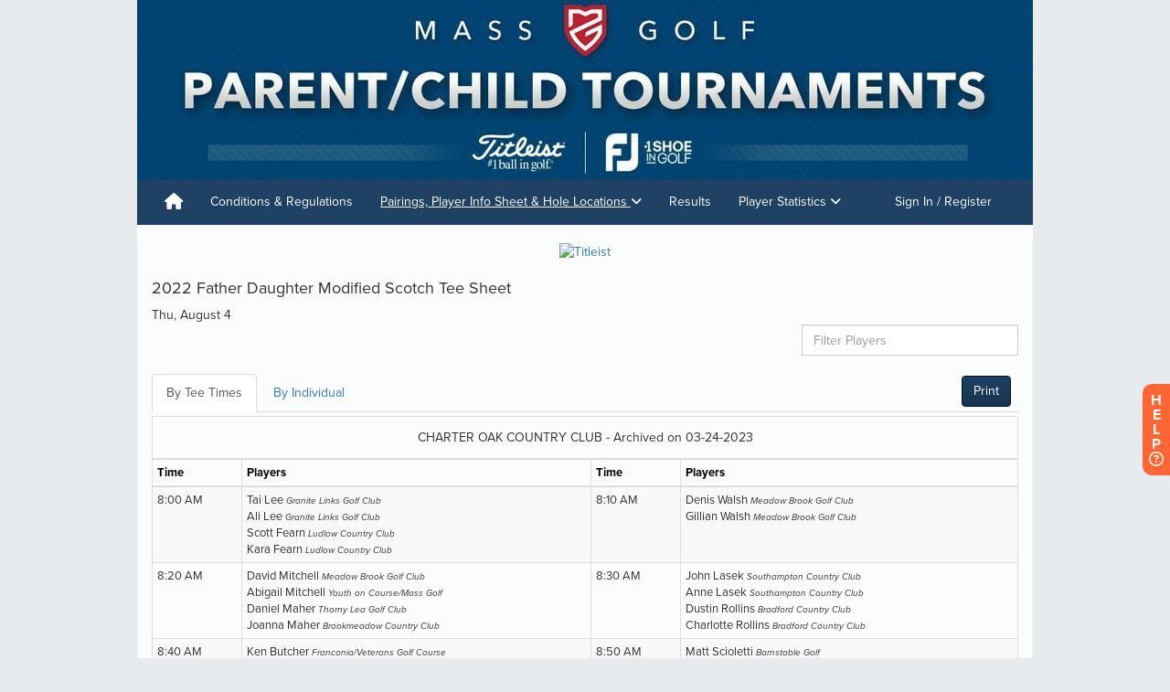

--- FILE ---
content_type: text/html; charset=utf-8
request_url: https://www.golfgenius.com/leagues/294248/widgets/next_round?page_id=3552427&shared=false
body_size: 34639
content:
<!DOCTYPE html>
<html class='bg_gradient' lang='en-US'>
<head>
<script type="text/javascript">window.NREUM||(NREUM={});NREUM.info={"beacon":"bam.nr-data.net","errorBeacon":"bam.nr-data.net","licenseKey":"605142cd8f","applicationID":"388981","transactionName":"Jw0MQkVfXV9cFkpDWgAFB0JEH19WQRA6RlwRDAYZRFheRA==","queueTime":0,"applicationTime":328,"agent":""}</script>
<script type="text/javascript">(window.NREUM||(NREUM={})).init={ajax:{deny_list:["bam.nr-data.net"]},feature_flags:["soft_nav"]};(window.NREUM||(NREUM={})).loader_config={xpid:"XAICV1NACwsIXVlT",licenseKey:"605142cd8f",applicationID:"388981",browserID:"455610"};;/*! For license information please see nr-loader-full-1.308.0.min.js.LICENSE.txt */
(()=>{var e,t,r={384:(e,t,r)=>{"use strict";r.d(t,{NT:()=>a,US:()=>u,Zm:()=>o,bQ:()=>d,dV:()=>c,pV:()=>l});var n=r(6154),i=r(1863),s=r(1910);const a={beacon:"bam.nr-data.net",errorBeacon:"bam.nr-data.net"};function o(){return n.gm.NREUM||(n.gm.NREUM={}),void 0===n.gm.newrelic&&(n.gm.newrelic=n.gm.NREUM),n.gm.NREUM}function c(){let e=o();return e.o||(e.o={ST:n.gm.setTimeout,SI:n.gm.setImmediate||n.gm.setInterval,CT:n.gm.clearTimeout,XHR:n.gm.XMLHttpRequest,REQ:n.gm.Request,EV:n.gm.Event,PR:n.gm.Promise,MO:n.gm.MutationObserver,FETCH:n.gm.fetch,WS:n.gm.WebSocket},(0,s.i)(...Object.values(e.o))),e}function d(e,t){let r=o();r.initializedAgents??={},t.initializedAt={ms:(0,i.t)(),date:new Date},r.initializedAgents[e]=t}function u(e,t){o()[e]=t}function l(){return function(){let e=o();const t=e.info||{};e.info={beacon:a.beacon,errorBeacon:a.errorBeacon,...t}}(),function(){let e=o();const t=e.init||{};e.init={...t}}(),c(),function(){let e=o();const t=e.loader_config||{};e.loader_config={...t}}(),o()}},782:(e,t,r)=>{"use strict";r.d(t,{T:()=>n});const n=r(860).K7.pageViewTiming},860:(e,t,r)=>{"use strict";r.d(t,{$J:()=>u,K7:()=>c,P3:()=>d,XX:()=>i,Yy:()=>o,df:()=>s,qY:()=>n,v4:()=>a});const n="events",i="jserrors",s="browser/blobs",a="rum",o="browser/logs",c={ajax:"ajax",genericEvents:"generic_events",jserrors:i,logging:"logging",metrics:"metrics",pageAction:"page_action",pageViewEvent:"page_view_event",pageViewTiming:"page_view_timing",sessionReplay:"session_replay",sessionTrace:"session_trace",softNav:"soft_navigations",spa:"spa"},d={[c.pageViewEvent]:1,[c.pageViewTiming]:2,[c.metrics]:3,[c.jserrors]:4,[c.spa]:5,[c.ajax]:6,[c.sessionTrace]:7,[c.softNav]:8,[c.sessionReplay]:9,[c.logging]:10,[c.genericEvents]:11},u={[c.pageViewEvent]:a,[c.pageViewTiming]:n,[c.ajax]:n,[c.spa]:n,[c.softNav]:n,[c.metrics]:i,[c.jserrors]:i,[c.sessionTrace]:s,[c.sessionReplay]:s,[c.logging]:o,[c.genericEvents]:"ins"}},944:(e,t,r)=>{"use strict";r.d(t,{R:()=>i});var n=r(3241);function i(e,t){"function"==typeof console.debug&&(console.debug("New Relic Warning: https://github.com/newrelic/newrelic-browser-agent/blob/main/docs/warning-codes.md#".concat(e),t),(0,n.W)({agentIdentifier:null,drained:null,type:"data",name:"warn",feature:"warn",data:{code:e,secondary:t}}))}},993:(e,t,r)=>{"use strict";r.d(t,{A$:()=>s,ET:()=>a,TZ:()=>o,p_:()=>i});var n=r(860);const i={ERROR:"ERROR",WARN:"WARN",INFO:"INFO",DEBUG:"DEBUG",TRACE:"TRACE"},s={OFF:0,ERROR:1,WARN:2,INFO:3,DEBUG:4,TRACE:5},a="log",o=n.K7.logging},1541:(e,t,r)=>{"use strict";r.d(t,{U:()=>i,f:()=>n});const n={MFE:"MFE",BA:"BA"};function i(e,t){if(2!==t?.harvestEndpointVersion)return{};const r=t.agentRef.runtime.appMetadata.agents[0].entityGuid;return e?{"source.id":e.id,"source.name":e.name,"source.type":e.type,"parent.id":e.parent?.id||r,"parent.type":e.parent?.type||n.BA}:{"entity.guid":r,appId:t.agentRef.info.applicationID}}},1687:(e,t,r)=>{"use strict";r.d(t,{Ak:()=>d,Ze:()=>h,x3:()=>u});var n=r(3241),i=r(7836),s=r(3606),a=r(860),o=r(2646);const c={};function d(e,t){const r={staged:!1,priority:a.P3[t]||0};l(e),c[e].get(t)||c[e].set(t,r)}function u(e,t){e&&c[e]&&(c[e].get(t)&&c[e].delete(t),p(e,t,!1),c[e].size&&f(e))}function l(e){if(!e)throw new Error("agentIdentifier required");c[e]||(c[e]=new Map)}function h(e="",t="feature",r=!1){if(l(e),!e||!c[e].get(t)||r)return p(e,t);c[e].get(t).staged=!0,f(e)}function f(e){const t=Array.from(c[e]);t.every(([e,t])=>t.staged)&&(t.sort((e,t)=>e[1].priority-t[1].priority),t.forEach(([t])=>{c[e].delete(t),p(e,t)}))}function p(e,t,r=!0){const a=e?i.ee.get(e):i.ee,c=s.i.handlers;if(!a.aborted&&a.backlog&&c){if((0,n.W)({agentIdentifier:e,type:"lifecycle",name:"drain",feature:t}),r){const e=a.backlog[t],r=c[t];if(r){for(let t=0;e&&t<e.length;++t)g(e[t],r);Object.entries(r).forEach(([e,t])=>{Object.values(t||{}).forEach(t=>{t[0]?.on&&t[0]?.context()instanceof o.y&&t[0].on(e,t[1])})})}}a.isolatedBacklog||delete c[t],a.backlog[t]=null,a.emit("drain-"+t,[])}}function g(e,t){var r=e[1];Object.values(t[r]||{}).forEach(t=>{var r=e[0];if(t[0]===r){var n=t[1],i=e[3],s=e[2];n.apply(i,s)}})}},1738:(e,t,r)=>{"use strict";r.d(t,{U:()=>f,Y:()=>h});var n=r(3241),i=r(9908),s=r(1863),a=r(944),o=r(5701),c=r(3969),d=r(8362),u=r(860),l=r(4261);function h(e,t,r,s){const h=s||r;!h||h[e]&&h[e]!==d.d.prototype[e]||(h[e]=function(){(0,i.p)(c.xV,["API/"+e+"/called"],void 0,u.K7.metrics,r.ee),(0,n.W)({agentIdentifier:r.agentIdentifier,drained:!!o.B?.[r.agentIdentifier],type:"data",name:"api",feature:l.Pl+e,data:{}});try{return t.apply(this,arguments)}catch(e){(0,a.R)(23,e)}})}function f(e,t,r,n,a){const o=e.info;null===r?delete o.jsAttributes[t]:o.jsAttributes[t]=r,(a||null===r)&&(0,i.p)(l.Pl+n,[(0,s.t)(),t,r],void 0,"session",e.ee)}},1741:(e,t,r)=>{"use strict";r.d(t,{W:()=>s});var n=r(944),i=r(4261);class s{#e(e,...t){if(this[e]!==s.prototype[e])return this[e](...t);(0,n.R)(35,e)}addPageAction(e,t){return this.#e(i.hG,e,t)}register(e){return this.#e(i.eY,e)}recordCustomEvent(e,t){return this.#e(i.fF,e,t)}setPageViewName(e,t){return this.#e(i.Fw,e,t)}setCustomAttribute(e,t,r){return this.#e(i.cD,e,t,r)}noticeError(e,t){return this.#e(i.o5,e,t)}setUserId(e,t=!1){return this.#e(i.Dl,e,t)}setApplicationVersion(e){return this.#e(i.nb,e)}setErrorHandler(e){return this.#e(i.bt,e)}addRelease(e,t){return this.#e(i.k6,e,t)}log(e,t){return this.#e(i.$9,e,t)}start(){return this.#e(i.d3)}finished(e){return this.#e(i.BL,e)}recordReplay(){return this.#e(i.CH)}pauseReplay(){return this.#e(i.Tb)}addToTrace(e){return this.#e(i.U2,e)}setCurrentRouteName(e){return this.#e(i.PA,e)}interaction(e){return this.#e(i.dT,e)}wrapLogger(e,t,r){return this.#e(i.Wb,e,t,r)}measure(e,t){return this.#e(i.V1,e,t)}consent(e){return this.#e(i.Pv,e)}}},1863:(e,t,r)=>{"use strict";function n(){return Math.floor(performance.now())}r.d(t,{t:()=>n})},1910:(e,t,r)=>{"use strict";r.d(t,{i:()=>s});var n=r(944);const i=new Map;function s(...e){return e.every(e=>{if(i.has(e))return i.get(e);const t="function"==typeof e?e.toString():"",r=t.includes("[native code]"),s=t.includes("nrWrapper");return r||s||(0,n.R)(64,e?.name||t),i.set(e,r),r})}},2555:(e,t,r)=>{"use strict";r.d(t,{D:()=>o,f:()=>a});var n=r(384),i=r(8122);const s={beacon:n.NT.beacon,errorBeacon:n.NT.errorBeacon,licenseKey:void 0,applicationID:void 0,sa:void 0,queueTime:void 0,applicationTime:void 0,ttGuid:void 0,user:void 0,account:void 0,product:void 0,extra:void 0,jsAttributes:{},userAttributes:void 0,atts:void 0,transactionName:void 0,tNamePlain:void 0};function a(e){try{return!!e.licenseKey&&!!e.errorBeacon&&!!e.applicationID}catch(e){return!1}}const o=e=>(0,i.a)(e,s)},2614:(e,t,r)=>{"use strict";r.d(t,{BB:()=>a,H3:()=>n,g:()=>d,iL:()=>c,tS:()=>o,uh:()=>i,wk:()=>s});const n="NRBA",i="SESSION",s=144e5,a=18e5,o={STARTED:"session-started",PAUSE:"session-pause",RESET:"session-reset",RESUME:"session-resume",UPDATE:"session-update"},c={SAME_TAB:"same-tab",CROSS_TAB:"cross-tab"},d={OFF:0,FULL:1,ERROR:2}},2646:(e,t,r)=>{"use strict";r.d(t,{y:()=>n});class n{constructor(e){this.contextId=e}}},2843:(e,t,r)=>{"use strict";r.d(t,{G:()=>s,u:()=>i});var n=r(3878);function i(e,t=!1,r,i){(0,n.DD)("visibilitychange",function(){if(t)return void("hidden"===document.visibilityState&&e());e(document.visibilityState)},r,i)}function s(e,t,r){(0,n.sp)("pagehide",e,t,r)}},3241:(e,t,r)=>{"use strict";r.d(t,{W:()=>s});var n=r(6154);const i="newrelic";function s(e={}){try{n.gm.dispatchEvent(new CustomEvent(i,{detail:e}))}catch(e){}}},3304:(e,t,r)=>{"use strict";r.d(t,{A:()=>s});var n=r(7836);const i=()=>{const e=new WeakSet;return(t,r)=>{if("object"==typeof r&&null!==r){if(e.has(r))return;e.add(r)}return r}};function s(e){try{return JSON.stringify(e,i())??""}catch(e){try{n.ee.emit("internal-error",[e])}catch(e){}return""}}},3333:(e,t,r)=>{"use strict";r.d(t,{$v:()=>u,TZ:()=>n,Xh:()=>c,Zp:()=>i,kd:()=>d,mq:()=>o,nf:()=>a,qN:()=>s});const n=r(860).K7.genericEvents,i=["auxclick","click","copy","keydown","paste","scrollend"],s=["focus","blur"],a=4,o=1e3,c=2e3,d=["PageAction","UserAction","BrowserPerformance"],u={RESOURCES:"experimental.resources",REGISTER:"register"}},3434:(e,t,r)=>{"use strict";r.d(t,{Jt:()=>s,YM:()=>d});var n=r(7836),i=r(5607);const s="nr@original:".concat(i.W),a=50;var o=Object.prototype.hasOwnProperty,c=!1;function d(e,t){return e||(e=n.ee),r.inPlace=function(e,t,n,i,s){n||(n="");const a="-"===n.charAt(0);for(let o=0;o<t.length;o++){const c=t[o],d=e[c];l(d)||(e[c]=r(d,a?c+n:n,i,c,s))}},r.flag=s,r;function r(t,r,n,c,d){return l(t)?t:(r||(r=""),nrWrapper[s]=t,function(e,t,r){if(Object.defineProperty&&Object.keys)try{return Object.keys(e).forEach(function(r){Object.defineProperty(t,r,{get:function(){return e[r]},set:function(t){return e[r]=t,t}})}),t}catch(e){u([e],r)}for(var n in e)o.call(e,n)&&(t[n]=e[n])}(t,nrWrapper,e),nrWrapper);function nrWrapper(){var s,o,l,h;let f;try{o=this,s=[...arguments],l="function"==typeof n?n(s,o):n||{}}catch(t){u([t,"",[s,o,c],l],e)}i(r+"start",[s,o,c],l,d);const p=performance.now();let g;try{return h=t.apply(o,s),g=performance.now(),h}catch(e){throw g=performance.now(),i(r+"err",[s,o,e],l,d),f=e,f}finally{const e=g-p,t={start:p,end:g,duration:e,isLongTask:e>=a,methodName:c,thrownError:f};t.isLongTask&&i("long-task",[t,o],l,d),i(r+"end",[s,o,h],l,d)}}}function i(r,n,i,s){if(!c||t){var a=c;c=!0;try{e.emit(r,n,i,t,s)}catch(t){u([t,r,n,i],e)}c=a}}}function u(e,t){t||(t=n.ee);try{t.emit("internal-error",e)}catch(e){}}function l(e){return!(e&&"function"==typeof e&&e.apply&&!e[s])}},3606:(e,t,r)=>{"use strict";r.d(t,{i:()=>s});var n=r(9908);s.on=a;var i=s.handlers={};function s(e,t,r,s){a(s||n.d,i,e,t,r)}function a(e,t,r,i,s){s||(s="feature"),e||(e=n.d);var a=t[s]=t[s]||{};(a[r]=a[r]||[]).push([e,i])}},3738:(e,t,r)=>{"use strict";r.d(t,{He:()=>i,Kp:()=>o,Lc:()=>d,Rz:()=>u,TZ:()=>n,bD:()=>s,d3:()=>a,jx:()=>l,sl:()=>h,uP:()=>c});const n=r(860).K7.sessionTrace,i="bstResource",s="resource",a="-start",o="-end",c="fn"+a,d="fn"+o,u="pushState",l=1e3,h=3e4},3785:(e,t,r)=>{"use strict";r.d(t,{R:()=>c,b:()=>d});var n=r(9908),i=r(1863),s=r(860),a=r(3969),o=r(993);function c(e,t,r={},c=o.p_.INFO,d=!0,u,l=(0,i.t)()){(0,n.p)(a.xV,["API/logging/".concat(c.toLowerCase(),"/called")],void 0,s.K7.metrics,e),(0,n.p)(o.ET,[l,t,r,c,d,u],void 0,s.K7.logging,e)}function d(e){return"string"==typeof e&&Object.values(o.p_).some(t=>t===e.toUpperCase().trim())}},3878:(e,t,r)=>{"use strict";function n(e,t){return{capture:e,passive:!1,signal:t}}function i(e,t,r=!1,i){window.addEventListener(e,t,n(r,i))}function s(e,t,r=!1,i){document.addEventListener(e,t,n(r,i))}r.d(t,{DD:()=>s,jT:()=>n,sp:()=>i})},3969:(e,t,r)=>{"use strict";r.d(t,{TZ:()=>n,XG:()=>o,rs:()=>i,xV:()=>a,z_:()=>s});const n=r(860).K7.metrics,i="sm",s="cm",a="storeSupportabilityMetrics",o="storeEventMetrics"},4234:(e,t,r)=>{"use strict";r.d(t,{W:()=>s});var n=r(7836),i=r(1687);class s{constructor(e,t){this.agentIdentifier=e,this.ee=n.ee.get(e),this.featureName=t,this.blocked=!1}deregisterDrain(){(0,i.x3)(this.agentIdentifier,this.featureName)}}},4261:(e,t,r)=>{"use strict";r.d(t,{$9:()=>d,BL:()=>o,CH:()=>f,Dl:()=>w,Fw:()=>y,PA:()=>m,Pl:()=>n,Pv:()=>T,Tb:()=>l,U2:()=>s,V1:()=>E,Wb:()=>x,bt:()=>b,cD:()=>v,d3:()=>R,dT:()=>c,eY:()=>p,fF:()=>h,hG:()=>i,k6:()=>a,nb:()=>g,o5:()=>u});const n="api-",i="addPageAction",s="addToTrace",a="addRelease",o="finished",c="interaction",d="log",u="noticeError",l="pauseReplay",h="recordCustomEvent",f="recordReplay",p="register",g="setApplicationVersion",m="setCurrentRouteName",v="setCustomAttribute",b="setErrorHandler",y="setPageViewName",w="setUserId",R="start",x="wrapLogger",E="measure",T="consent"},5205:(e,t,r)=>{"use strict";r.d(t,{j:()=>S});var n=r(384),i=r(1741);var s=r(2555),a=r(3333);const o=e=>{if(!e||"string"!=typeof e)return!1;try{document.createDocumentFragment().querySelector(e)}catch{return!1}return!0};var c=r(2614),d=r(944),u=r(8122);const l="[data-nr-mask]",h=e=>(0,u.a)(e,(()=>{const e={feature_flags:[],experimental:{allow_registered_children:!1,resources:!1},mask_selector:"*",block_selector:"[data-nr-block]",mask_input_options:{color:!1,date:!1,"datetime-local":!1,email:!1,month:!1,number:!1,range:!1,search:!1,tel:!1,text:!1,time:!1,url:!1,week:!1,textarea:!1,select:!1,password:!0}};return{ajax:{deny_list:void 0,block_internal:!0,enabled:!0,autoStart:!0},api:{get allow_registered_children(){return e.feature_flags.includes(a.$v.REGISTER)||e.experimental.allow_registered_children},set allow_registered_children(t){e.experimental.allow_registered_children=t},duplicate_registered_data:!1},browser_consent_mode:{enabled:!1},distributed_tracing:{enabled:void 0,exclude_newrelic_header:void 0,cors_use_newrelic_header:void 0,cors_use_tracecontext_headers:void 0,allowed_origins:void 0},get feature_flags(){return e.feature_flags},set feature_flags(t){e.feature_flags=t},generic_events:{enabled:!0,autoStart:!0},harvest:{interval:30},jserrors:{enabled:!0,autoStart:!0},logging:{enabled:!0,autoStart:!0},metrics:{enabled:!0,autoStart:!0},obfuscate:void 0,page_action:{enabled:!0},page_view_event:{enabled:!0,autoStart:!0},page_view_timing:{enabled:!0,autoStart:!0},performance:{capture_marks:!1,capture_measures:!1,capture_detail:!0,resources:{get enabled(){return e.feature_flags.includes(a.$v.RESOURCES)||e.experimental.resources},set enabled(t){e.experimental.resources=t},asset_types:[],first_party_domains:[],ignore_newrelic:!0}},privacy:{cookies_enabled:!0},proxy:{assets:void 0,beacon:void 0},session:{expiresMs:c.wk,inactiveMs:c.BB},session_replay:{autoStart:!0,enabled:!1,preload:!1,sampling_rate:10,error_sampling_rate:100,collect_fonts:!1,inline_images:!1,fix_stylesheets:!0,mask_all_inputs:!0,get mask_text_selector(){return e.mask_selector},set mask_text_selector(t){o(t)?e.mask_selector="".concat(t,",").concat(l):""===t||null===t?e.mask_selector=l:(0,d.R)(5,t)},get block_class(){return"nr-block"},get ignore_class(){return"nr-ignore"},get mask_text_class(){return"nr-mask"},get block_selector(){return e.block_selector},set block_selector(t){o(t)?e.block_selector+=",".concat(t):""!==t&&(0,d.R)(6,t)},get mask_input_options(){return e.mask_input_options},set mask_input_options(t){t&&"object"==typeof t?e.mask_input_options={...t,password:!0}:(0,d.R)(7,t)}},session_trace:{enabled:!0,autoStart:!0},soft_navigations:{enabled:!0,autoStart:!0},spa:{enabled:!0,autoStart:!0},ssl:void 0,user_actions:{enabled:!0,elementAttributes:["id","className","tagName","type"]}}})());var f=r(6154),p=r(9324);let g=0;const m={buildEnv:p.F3,distMethod:p.Xs,version:p.xv,originTime:f.WN},v={consented:!1},b={appMetadata:{},get consented(){return this.session?.state?.consent||v.consented},set consented(e){v.consented=e},customTransaction:void 0,denyList:void 0,disabled:!1,harvester:void 0,isolatedBacklog:!1,isRecording:!1,loaderType:void 0,maxBytes:3e4,obfuscator:void 0,onerror:void 0,ptid:void 0,releaseIds:{},session:void 0,timeKeeper:void 0,registeredEntities:[],jsAttributesMetadata:{bytes:0},get harvestCount(){return++g}},y=e=>{const t=(0,u.a)(e,b),r=Object.keys(m).reduce((e,t)=>(e[t]={value:m[t],writable:!1,configurable:!0,enumerable:!0},e),{});return Object.defineProperties(t,r)};var w=r(5701);const R=e=>{const t=e.startsWith("http");e+="/",r.p=t?e:"https://"+e};var x=r(7836),E=r(3241);const T={accountID:void 0,trustKey:void 0,agentID:void 0,licenseKey:void 0,applicationID:void 0,xpid:void 0},A=e=>(0,u.a)(e,T),_=new Set;function S(e,t={},r,a){let{init:o,info:c,loader_config:d,runtime:u={},exposed:l=!0}=t;if(!c){const e=(0,n.pV)();o=e.init,c=e.info,d=e.loader_config}e.init=h(o||{}),e.loader_config=A(d||{}),c.jsAttributes??={},f.bv&&(c.jsAttributes.isWorker=!0),e.info=(0,s.D)(c);const p=e.init,g=[c.beacon,c.errorBeacon];_.has(e.agentIdentifier)||(p.proxy.assets&&(R(p.proxy.assets),g.push(p.proxy.assets)),p.proxy.beacon&&g.push(p.proxy.beacon),e.beacons=[...g],function(e){const t=(0,n.pV)();Object.getOwnPropertyNames(i.W.prototype).forEach(r=>{const n=i.W.prototype[r];if("function"!=typeof n||"constructor"===n)return;let s=t[r];e[r]&&!1!==e.exposed&&"micro-agent"!==e.runtime?.loaderType&&(t[r]=(...t)=>{const n=e[r](...t);return s?s(...t):n})})}(e),(0,n.US)("activatedFeatures",w.B)),u.denyList=[...p.ajax.deny_list||[],...p.ajax.block_internal?g:[]],u.ptid=e.agentIdentifier,u.loaderType=r,e.runtime=y(u),_.has(e.agentIdentifier)||(e.ee=x.ee.get(e.agentIdentifier),e.exposed=l,(0,E.W)({agentIdentifier:e.agentIdentifier,drained:!!w.B?.[e.agentIdentifier],type:"lifecycle",name:"initialize",feature:void 0,data:e.config})),_.add(e.agentIdentifier)}},5270:(e,t,r)=>{"use strict";r.d(t,{Aw:()=>a,SR:()=>s,rF:()=>o});var n=r(384),i=r(7767);function s(e){return!!(0,n.dV)().o.MO&&(0,i.V)(e)&&!0===e?.session_trace.enabled}function a(e){return!0===e?.session_replay.preload&&s(e)}function o(e,t){try{if("string"==typeof t?.type){if("password"===t.type.toLowerCase())return"*".repeat(e?.length||0);if(void 0!==t?.dataset?.nrUnmask||t?.classList?.contains("nr-unmask"))return e}}catch(e){}return"string"==typeof e?e.replace(/[\S]/g,"*"):"*".repeat(e?.length||0)}},5289:(e,t,r)=>{"use strict";r.d(t,{GG:()=>a,Qr:()=>c,sB:()=>o});var n=r(3878),i=r(6389);function s(){return"undefined"==typeof document||"complete"===document.readyState}function a(e,t){if(s())return e();const r=(0,i.J)(e),a=setInterval(()=>{s()&&(clearInterval(a),r())},500);(0,n.sp)("load",r,t)}function o(e){if(s())return e();(0,n.DD)("DOMContentLoaded",e)}function c(e){if(s())return e();(0,n.sp)("popstate",e)}},5607:(e,t,r)=>{"use strict";r.d(t,{W:()=>n});const n=(0,r(9566).bz)()},5701:(e,t,r)=>{"use strict";r.d(t,{B:()=>s,t:()=>a});var n=r(3241);const i=new Set,s={};function a(e,t){const r=t.agentIdentifier;s[r]??={},e&&"object"==typeof e&&(i.has(r)||(t.ee.emit("rumresp",[e]),s[r]=e,i.add(r),(0,n.W)({agentIdentifier:r,loaded:!0,drained:!0,type:"lifecycle",name:"load",feature:void 0,data:e})))}},6154:(e,t,r)=>{"use strict";r.d(t,{OF:()=>d,RI:()=>i,WN:()=>h,bv:()=>s,eN:()=>f,gm:()=>a,lR:()=>l,m:()=>c,mw:()=>o,sb:()=>u});var n=r(1863);const i="undefined"!=typeof window&&!!window.document,s="undefined"!=typeof WorkerGlobalScope&&("undefined"!=typeof self&&self instanceof WorkerGlobalScope&&self.navigator instanceof WorkerNavigator||"undefined"!=typeof globalThis&&globalThis instanceof WorkerGlobalScope&&globalThis.navigator instanceof WorkerNavigator),a=i?window:"undefined"!=typeof WorkerGlobalScope&&("undefined"!=typeof self&&self instanceof WorkerGlobalScope&&self||"undefined"!=typeof globalThis&&globalThis instanceof WorkerGlobalScope&&globalThis),o=Boolean("hidden"===a?.document?.visibilityState),c=""+a?.location,d=/iPad|iPhone|iPod/.test(a.navigator?.userAgent),u=d&&"undefined"==typeof SharedWorker,l=(()=>{const e=a.navigator?.userAgent?.match(/Firefox[/\s](\d+\.\d+)/);return Array.isArray(e)&&e.length>=2?+e[1]:0})(),h=Date.now()-(0,n.t)(),f=()=>"undefined"!=typeof PerformanceNavigationTiming&&a?.performance?.getEntriesByType("navigation")?.[0]?.responseStart},6344:(e,t,r)=>{"use strict";r.d(t,{BB:()=>u,Qb:()=>l,TZ:()=>i,Ug:()=>a,Vh:()=>s,_s:()=>o,bc:()=>d,yP:()=>c});var n=r(2614);const i=r(860).K7.sessionReplay,s="errorDuringReplay",a=.12,o={DomContentLoaded:0,Load:1,FullSnapshot:2,IncrementalSnapshot:3,Meta:4,Custom:5},c={[n.g.ERROR]:15e3,[n.g.FULL]:3e5,[n.g.OFF]:0},d={RESET:{message:"Session was reset",sm:"Reset"},IMPORT:{message:"Recorder failed to import",sm:"Import"},TOO_MANY:{message:"429: Too Many Requests",sm:"Too-Many"},TOO_BIG:{message:"Payload was too large",sm:"Too-Big"},CROSS_TAB:{message:"Session Entity was set to OFF on another tab",sm:"Cross-Tab"},ENTITLEMENTS:{message:"Session Replay is not allowed and will not be started",sm:"Entitlement"}},u=5e3,l={API:"api",RESUME:"resume",SWITCH_TO_FULL:"switchToFull",INITIALIZE:"initialize",PRELOAD:"preload"}},6389:(e,t,r)=>{"use strict";function n(e,t=500,r={}){const n=r?.leading||!1;let i;return(...r)=>{n&&void 0===i&&(e.apply(this,r),i=setTimeout(()=>{i=clearTimeout(i)},t)),n||(clearTimeout(i),i=setTimeout(()=>{e.apply(this,r)},t))}}function i(e){let t=!1;return(...r)=>{t||(t=!0,e.apply(this,r))}}r.d(t,{J:()=>i,s:()=>n})},6630:(e,t,r)=>{"use strict";r.d(t,{T:()=>n});const n=r(860).K7.pageViewEvent},6774:(e,t,r)=>{"use strict";r.d(t,{T:()=>n});const n=r(860).K7.jserrors},7295:(e,t,r)=>{"use strict";r.d(t,{Xv:()=>a,gX:()=>i,iW:()=>s});var n=[];function i(e){if(!e||s(e))return!1;if(0===n.length)return!0;if("*"===n[0].hostname)return!1;for(var t=0;t<n.length;t++){var r=n[t];if(r.hostname.test(e.hostname)&&r.pathname.test(e.pathname))return!1}return!0}function s(e){return void 0===e.hostname}function a(e){if(n=[],e&&e.length)for(var t=0;t<e.length;t++){let r=e[t];if(!r)continue;if("*"===r)return void(n=[{hostname:"*"}]);0===r.indexOf("http://")?r=r.substring(7):0===r.indexOf("https://")&&(r=r.substring(8));const i=r.indexOf("/");let s,a;i>0?(s=r.substring(0,i),a=r.substring(i)):(s=r,a="*");let[c]=s.split(":");n.push({hostname:o(c),pathname:o(a,!0)})}}function o(e,t=!1){const r=e.replace(/[.+?^${}()|[\]\\]/g,e=>"\\"+e).replace(/\*/g,".*?");return new RegExp((t?"^":"")+r+"$")}},7485:(e,t,r)=>{"use strict";r.d(t,{D:()=>i});var n=r(6154);function i(e){if(0===(e||"").indexOf("data:"))return{protocol:"data"};try{const t=new URL(e,location.href),r={port:t.port,hostname:t.hostname,pathname:t.pathname,search:t.search,protocol:t.protocol.slice(0,t.protocol.indexOf(":")),sameOrigin:t.protocol===n.gm?.location?.protocol&&t.host===n.gm?.location?.host};return r.port&&""!==r.port||("http:"===t.protocol&&(r.port="80"),"https:"===t.protocol&&(r.port="443")),r.pathname&&""!==r.pathname?r.pathname.startsWith("/")||(r.pathname="/".concat(r.pathname)):r.pathname="/",r}catch(e){return{}}}},7699:(e,t,r)=>{"use strict";r.d(t,{It:()=>s,KC:()=>o,No:()=>i,qh:()=>a});var n=r(860);const i=16e3,s=1e6,a="SESSION_ERROR",o={[n.K7.logging]:!0,[n.K7.genericEvents]:!1,[n.K7.jserrors]:!1,[n.K7.ajax]:!1}},7767:(e,t,r)=>{"use strict";r.d(t,{V:()=>i});var n=r(6154);const i=e=>n.RI&&!0===e?.privacy.cookies_enabled},7836:(e,t,r)=>{"use strict";r.d(t,{P:()=>o,ee:()=>c});var n=r(384),i=r(8990),s=r(2646),a=r(5607);const o="nr@context:".concat(a.W),c=function e(t,r){var n={},a={},u={},l=!1;try{l=16===r.length&&d.initializedAgents?.[r]?.runtime.isolatedBacklog}catch(e){}var h={on:p,addEventListener:p,removeEventListener:function(e,t){var r=n[e];if(!r)return;for(var i=0;i<r.length;i++)r[i]===t&&r.splice(i,1)},emit:function(e,r,n,i,s){!1!==s&&(s=!0);if(c.aborted&&!i)return;t&&s&&t.emit(e,r,n);var o=f(n);g(e).forEach(e=>{e.apply(o,r)});var d=v()[a[e]];d&&d.push([h,e,r,o]);return o},get:m,listeners:g,context:f,buffer:function(e,t){const r=v();if(t=t||"feature",h.aborted)return;Object.entries(e||{}).forEach(([e,n])=>{a[n]=t,t in r||(r[t]=[])})},abort:function(){h._aborted=!0,Object.keys(h.backlog).forEach(e=>{delete h.backlog[e]})},isBuffering:function(e){return!!v()[a[e]]},debugId:r,backlog:l?{}:t&&"object"==typeof t.backlog?t.backlog:{},isolatedBacklog:l};return Object.defineProperty(h,"aborted",{get:()=>{let e=h._aborted||!1;return e||(t&&(e=t.aborted),e)}}),h;function f(e){return e&&e instanceof s.y?e:e?(0,i.I)(e,o,()=>new s.y(o)):new s.y(o)}function p(e,t){n[e]=g(e).concat(t)}function g(e){return n[e]||[]}function m(t){return u[t]=u[t]||e(h,t)}function v(){return h.backlog}}(void 0,"globalEE"),d=(0,n.Zm)();d.ee||(d.ee=c)},8122:(e,t,r)=>{"use strict";r.d(t,{a:()=>i});var n=r(944);function i(e,t){try{if(!e||"object"!=typeof e)return(0,n.R)(3);if(!t||"object"!=typeof t)return(0,n.R)(4);const r=Object.create(Object.getPrototypeOf(t),Object.getOwnPropertyDescriptors(t)),s=0===Object.keys(r).length?e:r;for(let a in s)if(void 0!==e[a])try{if(null===e[a]){r[a]=null;continue}Array.isArray(e[a])&&Array.isArray(t[a])?r[a]=Array.from(new Set([...e[a],...t[a]])):"object"==typeof e[a]&&"object"==typeof t[a]?r[a]=i(e[a],t[a]):r[a]=e[a]}catch(e){r[a]||(0,n.R)(1,e)}return r}catch(e){(0,n.R)(2,e)}}},8139:(e,t,r)=>{"use strict";r.d(t,{u:()=>h});var n=r(7836),i=r(3434),s=r(8990),a=r(6154);const o={},c=a.gm.XMLHttpRequest,d="addEventListener",u="removeEventListener",l="nr@wrapped:".concat(n.P);function h(e){var t=function(e){return(e||n.ee).get("events")}(e);if(o[t.debugId]++)return t;o[t.debugId]=1;var r=(0,i.YM)(t,!0);function h(e){r.inPlace(e,[d,u],"-",p)}function p(e,t){return e[1]}return"getPrototypeOf"in Object&&(a.RI&&f(document,h),c&&f(c.prototype,h),f(a.gm,h)),t.on(d+"-start",function(e,t){var n=e[1];if(null!==n&&("function"==typeof n||"object"==typeof n)&&"newrelic"!==e[0]){var i=(0,s.I)(n,l,function(){var e={object:function(){if("function"!=typeof n.handleEvent)return;return n.handleEvent.apply(n,arguments)},function:n}[typeof n];return e?r(e,"fn-",null,e.name||"anonymous"):n});this.wrapped=e[1]=i}}),t.on(u+"-start",function(e){e[1]=this.wrapped||e[1]}),t}function f(e,t,...r){let n=e;for(;"object"==typeof n&&!Object.prototype.hasOwnProperty.call(n,d);)n=Object.getPrototypeOf(n);n&&t(n,...r)}},8362:(e,t,r)=>{"use strict";r.d(t,{d:()=>s});var n=r(9566),i=r(1741);class s extends i.W{agentIdentifier=(0,n.LA)(16)}},8374:(e,t,r)=>{r.nc=(()=>{try{return document?.currentScript?.nonce}catch(e){}return""})()},8990:(e,t,r)=>{"use strict";r.d(t,{I:()=>i});var n=Object.prototype.hasOwnProperty;function i(e,t,r){if(n.call(e,t))return e[t];var i=r();if(Object.defineProperty&&Object.keys)try{return Object.defineProperty(e,t,{value:i,writable:!0,enumerable:!1}),i}catch(e){}return e[t]=i,i}},9119:(e,t,r)=>{"use strict";r.d(t,{L:()=>s});var n=/([^?#]*)[^#]*(#[^?]*|$).*/,i=/([^?#]*)().*/;function s(e,t){return e?e.replace(t?n:i,"$1$2"):e}},9300:(e,t,r)=>{"use strict";r.d(t,{T:()=>n});const n=r(860).K7.ajax},9324:(e,t,r)=>{"use strict";r.d(t,{AJ:()=>a,F3:()=>i,Xs:()=>s,Yq:()=>o,xv:()=>n});const n="1.308.0",i="PROD",s="CDN",a="@newrelic/rrweb",o="1.0.1"},9566:(e,t,r)=>{"use strict";r.d(t,{LA:()=>o,ZF:()=>c,bz:()=>a,el:()=>d});var n=r(6154);const i="xxxxxxxx-xxxx-4xxx-yxxx-xxxxxxxxxxxx";function s(e,t){return e?15&e[t]:16*Math.random()|0}function a(){const e=n.gm?.crypto||n.gm?.msCrypto;let t,r=0;return e&&e.getRandomValues&&(t=e.getRandomValues(new Uint8Array(30))),i.split("").map(e=>"x"===e?s(t,r++).toString(16):"y"===e?(3&s()|8).toString(16):e).join("")}function o(e){const t=n.gm?.crypto||n.gm?.msCrypto;let r,i=0;t&&t.getRandomValues&&(r=t.getRandomValues(new Uint8Array(e)));const a=[];for(var o=0;o<e;o++)a.push(s(r,i++).toString(16));return a.join("")}function c(){return o(16)}function d(){return o(32)}},9908:(e,t,r)=>{"use strict";r.d(t,{d:()=>n,p:()=>i});var n=r(7836).ee.get("handle");function i(e,t,r,i,s){s?(s.buffer([e],i),s.emit(e,t,r)):(n.buffer([e],i),n.emit(e,t,r))}}},n={};function i(e){var t=n[e];if(void 0!==t)return t.exports;var s=n[e]={exports:{}};return r[e](s,s.exports,i),s.exports}i.m=r,i.d=(e,t)=>{for(var r in t)i.o(t,r)&&!i.o(e,r)&&Object.defineProperty(e,r,{enumerable:!0,get:t[r]})},i.f={},i.e=e=>Promise.all(Object.keys(i.f).reduce((t,r)=>(i.f[r](e,t),t),[])),i.u=e=>({95:"nr-full-compressor",222:"nr-full-recorder",891:"nr-full"}[e]+"-1.308.0.min.js"),i.o=(e,t)=>Object.prototype.hasOwnProperty.call(e,t),e={},t="NRBA-1.308.0.PROD:",i.l=(r,n,s,a)=>{if(e[r])e[r].push(n);else{var o,c;if(void 0!==s)for(var d=document.getElementsByTagName("script"),u=0;u<d.length;u++){var l=d[u];if(l.getAttribute("src")==r||l.getAttribute("data-webpack")==t+s){o=l;break}}if(!o){c=!0;var h={891:"sha512-fcveNDcpRQS9OweGhN4uJe88Qmg+EVyH6j/wngwL2Le0m7LYyz7q+JDx7KBxsdDF4TaPVsSmHg12T3pHwdLa7w==",222:"sha512-O8ZzdvgB4fRyt7k2Qrr4STpR+tCA2mcQEig6/dP3rRy9uEx1CTKQ6cQ7Src0361y7xS434ua+zIPo265ZpjlEg==",95:"sha512-jDWejat/6/UDex/9XjYoPPmpMPuEvBCSuCg/0tnihjbn5bh9mP3An0NzFV9T5Tc+3kKhaXaZA8UIKPAanD2+Gw=="};(o=document.createElement("script")).charset="utf-8",i.nc&&o.setAttribute("nonce",i.nc),o.setAttribute("data-webpack",t+s),o.src=r,0!==o.src.indexOf(window.location.origin+"/")&&(o.crossOrigin="anonymous"),h[a]&&(o.integrity=h[a])}e[r]=[n];var f=(t,n)=>{o.onerror=o.onload=null,clearTimeout(p);var i=e[r];if(delete e[r],o.parentNode&&o.parentNode.removeChild(o),i&&i.forEach(e=>e(n)),t)return t(n)},p=setTimeout(f.bind(null,void 0,{type:"timeout",target:o}),12e4);o.onerror=f.bind(null,o.onerror),o.onload=f.bind(null,o.onload),c&&document.head.appendChild(o)}},i.r=e=>{"undefined"!=typeof Symbol&&Symbol.toStringTag&&Object.defineProperty(e,Symbol.toStringTag,{value:"Module"}),Object.defineProperty(e,"__esModule",{value:!0})},i.p="https://js-agent.newrelic.com/",(()=>{var e={85:0,959:0};i.f.j=(t,r)=>{var n=i.o(e,t)?e[t]:void 0;if(0!==n)if(n)r.push(n[2]);else{var s=new Promise((r,i)=>n=e[t]=[r,i]);r.push(n[2]=s);var a=i.p+i.u(t),o=new Error;i.l(a,r=>{if(i.o(e,t)&&(0!==(n=e[t])&&(e[t]=void 0),n)){var s=r&&("load"===r.type?"missing":r.type),a=r&&r.target&&r.target.src;o.message="Loading chunk "+t+" failed: ("+s+": "+a+")",o.name="ChunkLoadError",o.type=s,o.request=a,n[1](o)}},"chunk-"+t,t)}};var t=(t,r)=>{var n,s,[a,o,c]=r,d=0;if(a.some(t=>0!==e[t])){for(n in o)i.o(o,n)&&(i.m[n]=o[n]);if(c)c(i)}for(t&&t(r);d<a.length;d++)s=a[d],i.o(e,s)&&e[s]&&e[s][0](),e[s]=0},r=self["webpackChunk:NRBA-1.308.0.PROD"]=self["webpackChunk:NRBA-1.308.0.PROD"]||[];r.forEach(t.bind(null,0)),r.push=t.bind(null,r.push.bind(r))})(),(()=>{"use strict";i(8374);var e=i(8362),t=i(860);const r=Object.values(t.K7);var n=i(5205);var s=i(9908),a=i(1863),o=i(4261),c=i(1738);var d=i(1687),u=i(4234),l=i(5289),h=i(6154),f=i(944),p=i(5270),g=i(7767),m=i(6389),v=i(7699);class b extends u.W{constructor(e,t){super(e.agentIdentifier,t),this.agentRef=e,this.abortHandler=void 0,this.featAggregate=void 0,this.loadedSuccessfully=void 0,this.onAggregateImported=new Promise(e=>{this.loadedSuccessfully=e}),this.deferred=Promise.resolve(),!1===e.init[this.featureName].autoStart?this.deferred=new Promise((t,r)=>{this.ee.on("manual-start-all",(0,m.J)(()=>{(0,d.Ak)(e.agentIdentifier,this.featureName),t()}))}):(0,d.Ak)(e.agentIdentifier,t)}importAggregator(e,t,r={}){if(this.featAggregate)return;const n=async()=>{let n;await this.deferred;try{if((0,g.V)(e.init)){const{setupAgentSession:t}=await i.e(891).then(i.bind(i,8766));n=t(e)}}catch(e){(0,f.R)(20,e),this.ee.emit("internal-error",[e]),(0,s.p)(v.qh,[e],void 0,this.featureName,this.ee)}try{if(!this.#t(this.featureName,n,e.init))return(0,d.Ze)(this.agentIdentifier,this.featureName),void this.loadedSuccessfully(!1);const{Aggregate:i}=await t();this.featAggregate=new i(e,r),e.runtime.harvester.initializedAggregates.push(this.featAggregate),this.loadedSuccessfully(!0)}catch(e){(0,f.R)(34,e),this.abortHandler?.(),(0,d.Ze)(this.agentIdentifier,this.featureName,!0),this.loadedSuccessfully(!1),this.ee&&this.ee.abort()}};h.RI?(0,l.GG)(()=>n(),!0):n()}#t(e,r,n){if(this.blocked)return!1;switch(e){case t.K7.sessionReplay:return(0,p.SR)(n)&&!!r;case t.K7.sessionTrace:return!!r;default:return!0}}}var y=i(6630),w=i(2614),R=i(3241);class x extends b{static featureName=y.T;constructor(e){var t;super(e,y.T),this.setupInspectionEvents(e.agentIdentifier),t=e,(0,c.Y)(o.Fw,function(e,r){"string"==typeof e&&("/"!==e.charAt(0)&&(e="/"+e),t.runtime.customTransaction=(r||"http://custom.transaction")+e,(0,s.p)(o.Pl+o.Fw,[(0,a.t)()],void 0,void 0,t.ee))},t),this.importAggregator(e,()=>i.e(891).then(i.bind(i,3718)))}setupInspectionEvents(e){const t=(t,r)=>{t&&(0,R.W)({agentIdentifier:e,timeStamp:t.timeStamp,loaded:"complete"===t.target.readyState,type:"window",name:r,data:t.target.location+""})};(0,l.sB)(e=>{t(e,"DOMContentLoaded")}),(0,l.GG)(e=>{t(e,"load")}),(0,l.Qr)(e=>{t(e,"navigate")}),this.ee.on(w.tS.UPDATE,(t,r)=>{(0,R.W)({agentIdentifier:e,type:"lifecycle",name:"session",data:r})})}}var E=i(384);class T extends e.d{constructor(e){var t;(super(),h.gm)?(this.features={},(0,E.bQ)(this.agentIdentifier,this),this.desiredFeatures=new Set(e.features||[]),this.desiredFeatures.add(x),(0,n.j)(this,e,e.loaderType||"agent"),t=this,(0,c.Y)(o.cD,function(e,r,n=!1){if("string"==typeof e){if(["string","number","boolean"].includes(typeof r)||null===r)return(0,c.U)(t,e,r,o.cD,n);(0,f.R)(40,typeof r)}else(0,f.R)(39,typeof e)},t),function(e){(0,c.Y)(o.Dl,function(t,r=!1){if("string"!=typeof t&&null!==t)return void(0,f.R)(41,typeof t);const n=e.info.jsAttributes["enduser.id"];r&&null!=n&&n!==t?(0,s.p)(o.Pl+"setUserIdAndResetSession",[t],void 0,"session",e.ee):(0,c.U)(e,"enduser.id",t,o.Dl,!0)},e)}(this),function(e){(0,c.Y)(o.nb,function(t){if("string"==typeof t||null===t)return(0,c.U)(e,"application.version",t,o.nb,!1);(0,f.R)(42,typeof t)},e)}(this),function(e){(0,c.Y)(o.d3,function(){e.ee.emit("manual-start-all")},e)}(this),function(e){(0,c.Y)(o.Pv,function(t=!0){if("boolean"==typeof t){if((0,s.p)(o.Pl+o.Pv,[t],void 0,"session",e.ee),e.runtime.consented=t,t){const t=e.features.page_view_event;t.onAggregateImported.then(e=>{const r=t.featAggregate;e&&!r.sentRum&&r.sendRum()})}}else(0,f.R)(65,typeof t)},e)}(this),this.run()):(0,f.R)(21)}get config(){return{info:this.info,init:this.init,loader_config:this.loader_config,runtime:this.runtime}}get api(){return this}run(){try{const e=function(e){const t={};return r.forEach(r=>{t[r]=!!e[r]?.enabled}),t}(this.init),n=[...this.desiredFeatures];n.sort((e,r)=>t.P3[e.featureName]-t.P3[r.featureName]),n.forEach(r=>{if(!e[r.featureName]&&r.featureName!==t.K7.pageViewEvent)return;if(r.featureName===t.K7.spa)return void(0,f.R)(67);const n=function(e){switch(e){case t.K7.ajax:return[t.K7.jserrors];case t.K7.sessionTrace:return[t.K7.ajax,t.K7.pageViewEvent];case t.K7.sessionReplay:return[t.K7.sessionTrace];case t.K7.pageViewTiming:return[t.K7.pageViewEvent];default:return[]}}(r.featureName).filter(e=>!(e in this.features));n.length>0&&(0,f.R)(36,{targetFeature:r.featureName,missingDependencies:n}),this.features[r.featureName]=new r(this)})}catch(e){(0,f.R)(22,e);for(const e in this.features)this.features[e].abortHandler?.();const t=(0,E.Zm)();delete t.initializedAgents[this.agentIdentifier]?.features,delete this.sharedAggregator;return t.ee.get(this.agentIdentifier).abort(),!1}}}var A=i(2843),_=i(782);class S extends b{static featureName=_.T;constructor(e){super(e,_.T),h.RI&&((0,A.u)(()=>(0,s.p)("docHidden",[(0,a.t)()],void 0,_.T,this.ee),!0),(0,A.G)(()=>(0,s.p)("winPagehide",[(0,a.t)()],void 0,_.T,this.ee)),this.importAggregator(e,()=>i.e(891).then(i.bind(i,9018))))}}var O=i(3969);class I extends b{static featureName=O.TZ;constructor(e){super(e,O.TZ),h.RI&&document.addEventListener("securitypolicyviolation",e=>{(0,s.p)(O.xV,["Generic/CSPViolation/Detected"],void 0,this.featureName,this.ee)}),this.importAggregator(e,()=>i.e(891).then(i.bind(i,6555)))}}var P=i(6774),k=i(3878),N=i(3304);class D{constructor(e,t,r,n,i){this.name="UncaughtError",this.message="string"==typeof e?e:(0,N.A)(e),this.sourceURL=t,this.line=r,this.column=n,this.__newrelic=i}}function j(e){return M(e)?e:new D(void 0!==e?.message?e.message:e,e?.filename||e?.sourceURL,e?.lineno||e?.line,e?.colno||e?.col,e?.__newrelic,e?.cause)}function C(e){const t="Unhandled Promise Rejection: ";if(!e?.reason)return;if(M(e.reason)){try{e.reason.message.startsWith(t)||(e.reason.message=t+e.reason.message)}catch(e){}return j(e.reason)}const r=j(e.reason);return(r.message||"").startsWith(t)||(r.message=t+r.message),r}function L(e){if(e.error instanceof SyntaxError&&!/:\d+$/.test(e.error.stack?.trim())){const t=new D(e.message,e.filename,e.lineno,e.colno,e.error.__newrelic,e.cause);return t.name=SyntaxError.name,t}return M(e.error)?e.error:j(e)}function M(e){return e instanceof Error&&!!e.stack}function B(e,r,n,i,o=(0,a.t)()){"string"==typeof e&&(e=new Error(e)),(0,s.p)("err",[e,o,!1,r,n.runtime.isRecording,void 0,i],void 0,t.K7.jserrors,n.ee),(0,s.p)("uaErr",[],void 0,t.K7.genericEvents,n.ee)}var H=i(1541),K=i(993),W=i(3785);function U(e,{customAttributes:t={},level:r=K.p_.INFO}={},n,i,s=(0,a.t)()){(0,W.R)(n.ee,e,t,r,!1,i,s)}function F(e,r,n,i,c=(0,a.t)()){(0,s.p)(o.Pl+o.hG,[c,e,r,i],void 0,t.K7.genericEvents,n.ee)}function V(e,r,n,i,c=(0,a.t)()){const{start:d,end:u,customAttributes:l}=r||{},h={customAttributes:l||{}};if("object"!=typeof h.customAttributes||"string"!=typeof e||0===e.length)return void(0,f.R)(57);const p=(e,t)=>null==e?t:"number"==typeof e?e:e instanceof PerformanceMark?e.startTime:Number.NaN;if(h.start=p(d,0),h.end=p(u,c),Number.isNaN(h.start)||Number.isNaN(h.end))(0,f.R)(57);else{if(h.duration=h.end-h.start,!(h.duration<0))return(0,s.p)(o.Pl+o.V1,[h,e,i],void 0,t.K7.genericEvents,n.ee),h;(0,f.R)(58)}}function z(e,r={},n,i,c=(0,a.t)()){(0,s.p)(o.Pl+o.fF,[c,e,r,i],void 0,t.K7.genericEvents,n.ee)}function G(e){(0,c.Y)(o.eY,function(t){return Y(e,t)},e)}function Y(e,r,n){(0,f.R)(54,"newrelic.register"),r||={},r.type=H.f.MFE,r.licenseKey||=e.info.licenseKey,r.blocked=!1,r.parent=n||{},Array.isArray(r.tags)||(r.tags=[]);const i={};r.tags.forEach(e=>{"name"!==e&&"id"!==e&&(i["source.".concat(e)]=!0)}),r.isolated??=!0;let o=()=>{};const c=e.runtime.registeredEntities;if(!r.isolated){const e=c.find(({metadata:{target:{id:e}}})=>e===r.id&&!r.isolated);if(e)return e}const d=e=>{r.blocked=!0,o=e};function u(e){return"string"==typeof e&&!!e.trim()&&e.trim().length<501||"number"==typeof e}e.init.api.allow_registered_children||d((0,m.J)(()=>(0,f.R)(55))),u(r.id)&&u(r.name)||d((0,m.J)(()=>(0,f.R)(48,r)));const l={addPageAction:(t,n={})=>g(F,[t,{...i,...n},e],r),deregister:()=>{d((0,m.J)(()=>(0,f.R)(68)))},log:(t,n={})=>g(U,[t,{...n,customAttributes:{...i,...n.customAttributes||{}}},e],r),measure:(t,n={})=>g(V,[t,{...n,customAttributes:{...i,...n.customAttributes||{}}},e],r),noticeError:(t,n={})=>g(B,[t,{...i,...n},e],r),register:(t={})=>g(Y,[e,t],l.metadata.target),recordCustomEvent:(t,n={})=>g(z,[t,{...i,...n},e],r),setApplicationVersion:e=>p("application.version",e),setCustomAttribute:(e,t)=>p(e,t),setUserId:e=>p("enduser.id",e),metadata:{customAttributes:i,target:r}},h=()=>(r.blocked&&o(),r.blocked);h()||c.push(l);const p=(e,t)=>{h()||(i[e]=t)},g=(r,n,i)=>{if(h())return;const o=(0,a.t)();(0,s.p)(O.xV,["API/register/".concat(r.name,"/called")],void 0,t.K7.metrics,e.ee);try{if(e.init.api.duplicate_registered_data&&"register"!==r.name){let e=n;if(n[1]instanceof Object){const t={"child.id":i.id,"child.type":i.type};e="customAttributes"in n[1]?[n[0],{...n[1],customAttributes:{...n[1].customAttributes,...t}},...n.slice(2)]:[n[0],{...n[1],...t},...n.slice(2)]}r(...e,void 0,o)}return r(...n,i,o)}catch(e){(0,f.R)(50,e)}};return l}class q extends b{static featureName=P.T;constructor(e){var t;super(e,P.T),t=e,(0,c.Y)(o.o5,(e,r)=>B(e,r,t),t),function(e){(0,c.Y)(o.bt,function(t){e.runtime.onerror=t},e)}(e),function(e){let t=0;(0,c.Y)(o.k6,function(e,r){++t>10||(this.runtime.releaseIds[e.slice(-200)]=(""+r).slice(-200))},e)}(e),G(e);try{this.removeOnAbort=new AbortController}catch(e){}this.ee.on("internal-error",(t,r)=>{this.abortHandler&&(0,s.p)("ierr",[j(t),(0,a.t)(),!0,{},e.runtime.isRecording,r],void 0,this.featureName,this.ee)}),h.gm.addEventListener("unhandledrejection",t=>{this.abortHandler&&(0,s.p)("err",[C(t),(0,a.t)(),!1,{unhandledPromiseRejection:1},e.runtime.isRecording],void 0,this.featureName,this.ee)},(0,k.jT)(!1,this.removeOnAbort?.signal)),h.gm.addEventListener("error",t=>{this.abortHandler&&(0,s.p)("err",[L(t),(0,a.t)(),!1,{},e.runtime.isRecording],void 0,this.featureName,this.ee)},(0,k.jT)(!1,this.removeOnAbort?.signal)),this.abortHandler=this.#r,this.importAggregator(e,()=>i.e(891).then(i.bind(i,2176)))}#r(){this.removeOnAbort?.abort(),this.abortHandler=void 0}}var Z=i(8990);let X=1;function J(e){const t=typeof e;return!e||"object"!==t&&"function"!==t?-1:e===h.gm?0:(0,Z.I)(e,"nr@id",function(){return X++})}function Q(e){if("string"==typeof e&&e.length)return e.length;if("object"==typeof e){if("undefined"!=typeof ArrayBuffer&&e instanceof ArrayBuffer&&e.byteLength)return e.byteLength;if("undefined"!=typeof Blob&&e instanceof Blob&&e.size)return e.size;if(!("undefined"!=typeof FormData&&e instanceof FormData))try{return(0,N.A)(e).length}catch(e){return}}}var ee=i(8139),te=i(7836),re=i(3434);const ne={},ie=["open","send"];function se(e){var t=e||te.ee;const r=function(e){return(e||te.ee).get("xhr")}(t);if(void 0===h.gm.XMLHttpRequest)return r;if(ne[r.debugId]++)return r;ne[r.debugId]=1,(0,ee.u)(t);var n=(0,re.YM)(r),i=h.gm.XMLHttpRequest,s=h.gm.MutationObserver,a=h.gm.Promise,o=h.gm.setInterval,c="readystatechange",d=["onload","onerror","onabort","onloadstart","onloadend","onprogress","ontimeout"],u=[],l=h.gm.XMLHttpRequest=function(e){const t=new i(e),s=r.context(t);try{r.emit("new-xhr",[t],s),t.addEventListener(c,(a=s,function(){var e=this;e.readyState>3&&!a.resolved&&(a.resolved=!0,r.emit("xhr-resolved",[],e)),n.inPlace(e,d,"fn-",y)}),(0,k.jT)(!1))}catch(e){(0,f.R)(15,e);try{r.emit("internal-error",[e])}catch(e){}}var a;return t};function p(e,t){n.inPlace(t,["onreadystatechange"],"fn-",y)}if(function(e,t){for(var r in e)t[r]=e[r]}(i,l),l.prototype=i.prototype,n.inPlace(l.prototype,ie,"-xhr-",y),r.on("send-xhr-start",function(e,t){p(e,t),function(e){u.push(e),s&&(g?g.then(b):o?o(b):(m=-m,v.data=m))}(t)}),r.on("open-xhr-start",p),s){var g=a&&a.resolve();if(!o&&!a){var m=1,v=document.createTextNode(m);new s(b).observe(v,{characterData:!0})}}else t.on("fn-end",function(e){e[0]&&e[0].type===c||b()});function b(){for(var e=0;e<u.length;e++)p(0,u[e]);u.length&&(u=[])}function y(e,t){return t}return r}var ae="fetch-",oe=ae+"body-",ce=["arrayBuffer","blob","json","text","formData"],de=h.gm.Request,ue=h.gm.Response,le="prototype";const he={};function fe(e){const t=function(e){return(e||te.ee).get("fetch")}(e);if(!(de&&ue&&h.gm.fetch))return t;if(he[t.debugId]++)return t;function r(e,r,n){var i=e[r];"function"==typeof i&&(e[r]=function(){var e,r=[...arguments],s={};t.emit(n+"before-start",[r],s),s[te.P]&&s[te.P].dt&&(e=s[te.P].dt);var a=i.apply(this,r);return t.emit(n+"start",[r,e],a),a.then(function(e){return t.emit(n+"end",[null,e],a),e},function(e){throw t.emit(n+"end",[e],a),e})})}return he[t.debugId]=1,ce.forEach(e=>{r(de[le],e,oe),r(ue[le],e,oe)}),r(h.gm,"fetch",ae),t.on(ae+"end",function(e,r){var n=this;if(r){var i=r.headers.get("content-length");null!==i&&(n.rxSize=i),t.emit(ae+"done",[null,r],n)}else t.emit(ae+"done",[e],n)}),t}var pe=i(7485),ge=i(9566);class me{constructor(e){this.agentRef=e}generateTracePayload(e){const t=this.agentRef.loader_config;if(!this.shouldGenerateTrace(e)||!t)return null;var r=(t.accountID||"").toString()||null,n=(t.agentID||"").toString()||null,i=(t.trustKey||"").toString()||null;if(!r||!n)return null;var s=(0,ge.ZF)(),a=(0,ge.el)(),o=Date.now(),c={spanId:s,traceId:a,timestamp:o};return(e.sameOrigin||this.isAllowedOrigin(e)&&this.useTraceContextHeadersForCors())&&(c.traceContextParentHeader=this.generateTraceContextParentHeader(s,a),c.traceContextStateHeader=this.generateTraceContextStateHeader(s,o,r,n,i)),(e.sameOrigin&&!this.excludeNewrelicHeader()||!e.sameOrigin&&this.isAllowedOrigin(e)&&this.useNewrelicHeaderForCors())&&(c.newrelicHeader=this.generateTraceHeader(s,a,o,r,n,i)),c}generateTraceContextParentHeader(e,t){return"00-"+t+"-"+e+"-01"}generateTraceContextStateHeader(e,t,r,n,i){return i+"@nr=0-1-"+r+"-"+n+"-"+e+"----"+t}generateTraceHeader(e,t,r,n,i,s){if(!("function"==typeof h.gm?.btoa))return null;var a={v:[0,1],d:{ty:"Browser",ac:n,ap:i,id:e,tr:t,ti:r}};return s&&n!==s&&(a.d.tk=s),btoa((0,N.A)(a))}shouldGenerateTrace(e){return this.agentRef.init?.distributed_tracing?.enabled&&this.isAllowedOrigin(e)}isAllowedOrigin(e){var t=!1;const r=this.agentRef.init?.distributed_tracing;if(e.sameOrigin)t=!0;else if(r?.allowed_origins instanceof Array)for(var n=0;n<r.allowed_origins.length;n++){var i=(0,pe.D)(r.allowed_origins[n]);if(e.hostname===i.hostname&&e.protocol===i.protocol&&e.port===i.port){t=!0;break}}return t}excludeNewrelicHeader(){var e=this.agentRef.init?.distributed_tracing;return!!e&&!!e.exclude_newrelic_header}useNewrelicHeaderForCors(){var e=this.agentRef.init?.distributed_tracing;return!!e&&!1!==e.cors_use_newrelic_header}useTraceContextHeadersForCors(){var e=this.agentRef.init?.distributed_tracing;return!!e&&!!e.cors_use_tracecontext_headers}}var ve=i(9300),be=i(7295);function ye(e){return"string"==typeof e?e:e instanceof(0,E.dV)().o.REQ?e.url:h.gm?.URL&&e instanceof URL?e.href:void 0}var we=["load","error","abort","timeout"],Re=we.length,xe=(0,E.dV)().o.REQ,Ee=(0,E.dV)().o.XHR;const Te="X-NewRelic-App-Data";class Ae extends b{static featureName=ve.T;constructor(e){super(e,ve.T),this.dt=new me(e),this.handler=(e,t,r,n)=>(0,s.p)(e,t,r,n,this.ee);try{const e={xmlhttprequest:"xhr",fetch:"fetch",beacon:"beacon"};h.gm?.performance?.getEntriesByType("resource").forEach(r=>{if(r.initiatorType in e&&0!==r.responseStatus){const n={status:r.responseStatus},i={rxSize:r.transferSize,duration:Math.floor(r.duration),cbTime:0};_e(n,r.name),this.handler("xhr",[n,i,r.startTime,r.responseEnd,e[r.initiatorType]],void 0,t.K7.ajax)}})}catch(e){}fe(this.ee),se(this.ee),function(e,r,n,i){function o(e){var t=this;t.totalCbs=0,t.called=0,t.cbTime=0,t.end=E,t.ended=!1,t.xhrGuids={},t.lastSize=null,t.loadCaptureCalled=!1,t.params=this.params||{},t.metrics=this.metrics||{},t.latestLongtaskEnd=0,e.addEventListener("load",function(r){T(t,e)},(0,k.jT)(!1)),h.lR||e.addEventListener("progress",function(e){t.lastSize=e.loaded},(0,k.jT)(!1))}function c(e){this.params={method:e[0]},_e(this,e[1]),this.metrics={}}function d(t,r){e.loader_config.xpid&&this.sameOrigin&&r.setRequestHeader("X-NewRelic-ID",e.loader_config.xpid);var n=i.generateTracePayload(this.parsedOrigin);if(n){var s=!1;n.newrelicHeader&&(r.setRequestHeader("newrelic",n.newrelicHeader),s=!0),n.traceContextParentHeader&&(r.setRequestHeader("traceparent",n.traceContextParentHeader),n.traceContextStateHeader&&r.setRequestHeader("tracestate",n.traceContextStateHeader),s=!0),s&&(this.dt=n)}}function u(e,t){var n=this.metrics,i=e[0],s=this;if(n&&i){var o=Q(i);o&&(n.txSize=o)}this.startTime=(0,a.t)(),this.body=i,this.listener=function(e){try{"abort"!==e.type||s.loadCaptureCalled||(s.params.aborted=!0),("load"!==e.type||s.called===s.totalCbs&&(s.onloadCalled||"function"!=typeof t.onload)&&"function"==typeof s.end)&&s.end(t)}catch(e){try{r.emit("internal-error",[e])}catch(e){}}};for(var c=0;c<Re;c++)t.addEventListener(we[c],this.listener,(0,k.jT)(!1))}function l(e,t,r){this.cbTime+=e,t?this.onloadCalled=!0:this.called+=1,this.called!==this.totalCbs||!this.onloadCalled&&"function"==typeof r.onload||"function"!=typeof this.end||this.end(r)}function f(e,t){var r=""+J(e)+!!t;this.xhrGuids&&!this.xhrGuids[r]&&(this.xhrGuids[r]=!0,this.totalCbs+=1)}function p(e,t){var r=""+J(e)+!!t;this.xhrGuids&&this.xhrGuids[r]&&(delete this.xhrGuids[r],this.totalCbs-=1)}function g(){this.endTime=(0,a.t)()}function m(e,t){t instanceof Ee&&"load"===e[0]&&r.emit("xhr-load-added",[e[1],e[2]],t)}function v(e,t){t instanceof Ee&&"load"===e[0]&&r.emit("xhr-load-removed",[e[1],e[2]],t)}function b(e,t,r){t instanceof Ee&&("onload"===r&&(this.onload=!0),("load"===(e[0]&&e[0].type)||this.onload)&&(this.xhrCbStart=(0,a.t)()))}function y(e,t){this.xhrCbStart&&r.emit("xhr-cb-time",[(0,a.t)()-this.xhrCbStart,this.onload,t],t)}function w(e){var t,r=e[1]||{};if("string"==typeof e[0]?0===(t=e[0]).length&&h.RI&&(t=""+h.gm.location.href):e[0]&&e[0].url?t=e[0].url:h.gm?.URL&&e[0]&&e[0]instanceof URL?t=e[0].href:"function"==typeof e[0].toString&&(t=e[0].toString()),"string"==typeof t&&0!==t.length){t&&(this.parsedOrigin=(0,pe.D)(t),this.sameOrigin=this.parsedOrigin.sameOrigin);var n=i.generateTracePayload(this.parsedOrigin);if(n&&(n.newrelicHeader||n.traceContextParentHeader))if(e[0]&&e[0].headers)o(e[0].headers,n)&&(this.dt=n);else{var s={};for(var a in r)s[a]=r[a];s.headers=new Headers(r.headers||{}),o(s.headers,n)&&(this.dt=n),e.length>1?e[1]=s:e.push(s)}}function o(e,t){var r=!1;return t.newrelicHeader&&(e.set("newrelic",t.newrelicHeader),r=!0),t.traceContextParentHeader&&(e.set("traceparent",t.traceContextParentHeader),t.traceContextStateHeader&&e.set("tracestate",t.traceContextStateHeader),r=!0),r}}function R(e,t){this.params={},this.metrics={},this.startTime=(0,a.t)(),this.dt=t,e.length>=1&&(this.target=e[0]),e.length>=2&&(this.opts=e[1]);var r=this.opts||{},n=this.target;_e(this,ye(n));var i=(""+(n&&n instanceof xe&&n.method||r.method||"GET")).toUpperCase();this.params.method=i,this.body=r.body,this.txSize=Q(r.body)||0}function x(e,r){if(this.endTime=(0,a.t)(),this.params||(this.params={}),(0,be.iW)(this.params))return;let i;this.params.status=r?r.status:0,"string"==typeof this.rxSize&&this.rxSize.length>0&&(i=+this.rxSize);const s={txSize:this.txSize,rxSize:i,duration:(0,a.t)()-this.startTime};n("xhr",[this.params,s,this.startTime,this.endTime,"fetch"],this,t.K7.ajax)}function E(e){const r=this.params,i=this.metrics;if(!this.ended){this.ended=!0;for(let t=0;t<Re;t++)e.removeEventListener(we[t],this.listener,!1);r.aborted||(0,be.iW)(r)||(i.duration=(0,a.t)()-this.startTime,this.loadCaptureCalled||4!==e.readyState?null==r.status&&(r.status=0):T(this,e),i.cbTime=this.cbTime,n("xhr",[r,i,this.startTime,this.endTime,"xhr"],this,t.K7.ajax))}}function T(e,n){e.params.status=n.status;var i=function(e,t){var r=e.responseType;return"json"===r&&null!==t?t:"arraybuffer"===r||"blob"===r||"json"===r?Q(e.response):"text"===r||""===r||void 0===r?Q(e.responseText):void 0}(n,e.lastSize);if(i&&(e.metrics.rxSize=i),e.sameOrigin&&n.getAllResponseHeaders().indexOf(Te)>=0){var a=n.getResponseHeader(Te);a&&((0,s.p)(O.rs,["Ajax/CrossApplicationTracing/Header/Seen"],void 0,t.K7.metrics,r),e.params.cat=a.split(", ").pop())}e.loadCaptureCalled=!0}r.on("new-xhr",o),r.on("open-xhr-start",c),r.on("open-xhr-end",d),r.on("send-xhr-start",u),r.on("xhr-cb-time",l),r.on("xhr-load-added",f),r.on("xhr-load-removed",p),r.on("xhr-resolved",g),r.on("addEventListener-end",m),r.on("removeEventListener-end",v),r.on("fn-end",y),r.on("fetch-before-start",w),r.on("fetch-start",R),r.on("fn-start",b),r.on("fetch-done",x)}(e,this.ee,this.handler,this.dt),this.importAggregator(e,()=>i.e(891).then(i.bind(i,3845)))}}function _e(e,t){var r=(0,pe.D)(t),n=e.params||e;n.hostname=r.hostname,n.port=r.port,n.protocol=r.protocol,n.host=r.hostname+":"+r.port,n.pathname=r.pathname,e.parsedOrigin=r,e.sameOrigin=r.sameOrigin}const Se={},Oe=["pushState","replaceState"];function Ie(e){const t=function(e){return(e||te.ee).get("history")}(e);return!h.RI||Se[t.debugId]++||(Se[t.debugId]=1,(0,re.YM)(t).inPlace(window.history,Oe,"-")),t}var Pe=i(3738);function ke(e){(0,c.Y)(o.BL,function(r=Date.now()){const n=r-h.WN;n<0&&(0,f.R)(62,r),(0,s.p)(O.XG,[o.BL,{time:n}],void 0,t.K7.metrics,e.ee),e.addToTrace({name:o.BL,start:r,origin:"nr"}),(0,s.p)(o.Pl+o.hG,[n,o.BL],void 0,t.K7.genericEvents,e.ee)},e)}const{He:Ne,bD:De,d3:je,Kp:Ce,TZ:Le,Lc:Me,uP:Be,Rz:He}=Pe;class Ke extends b{static featureName=Le;constructor(e){var r;super(e,Le),r=e,(0,c.Y)(o.U2,function(e){if(!(e&&"object"==typeof e&&e.name&&e.start))return;const n={n:e.name,s:e.start-h.WN,e:(e.end||e.start)-h.WN,o:e.origin||"",t:"api"};n.s<0||n.e<0||n.e<n.s?(0,f.R)(61,{start:n.s,end:n.e}):(0,s.p)("bstApi",[n],void 0,t.K7.sessionTrace,r.ee)},r),ke(e);if(!(0,g.V)(e.init))return void this.deregisterDrain();const n=this.ee;let d;Ie(n),this.eventsEE=(0,ee.u)(n),this.eventsEE.on(Be,function(e,t){this.bstStart=(0,a.t)()}),this.eventsEE.on(Me,function(e,r){(0,s.p)("bst",[e[0],r,this.bstStart,(0,a.t)()],void 0,t.K7.sessionTrace,n)}),n.on(He+je,function(e){this.time=(0,a.t)(),this.startPath=location.pathname+location.hash}),n.on(He+Ce,function(e){(0,s.p)("bstHist",[location.pathname+location.hash,this.startPath,this.time],void 0,t.K7.sessionTrace,n)});try{d=new PerformanceObserver(e=>{const r=e.getEntries();(0,s.p)(Ne,[r],void 0,t.K7.sessionTrace,n)}),d.observe({type:De,buffered:!0})}catch(e){}this.importAggregator(e,()=>i.e(891).then(i.bind(i,6974)),{resourceObserver:d})}}var We=i(6344);class Ue extends b{static featureName=We.TZ;#n;recorder;constructor(e){var r;let n;super(e,We.TZ),r=e,(0,c.Y)(o.CH,function(){(0,s.p)(o.CH,[],void 0,t.K7.sessionReplay,r.ee)},r),function(e){(0,c.Y)(o.Tb,function(){(0,s.p)(o.Tb,[],void 0,t.K7.sessionReplay,e.ee)},e)}(e);try{n=JSON.parse(localStorage.getItem("".concat(w.H3,"_").concat(w.uh)))}catch(e){}(0,p.SR)(e.init)&&this.ee.on(o.CH,()=>this.#i()),this.#s(n)&&this.importRecorder().then(e=>{e.startRecording(We.Qb.PRELOAD,n?.sessionReplayMode)}),this.importAggregator(this.agentRef,()=>i.e(891).then(i.bind(i,6167)),this),this.ee.on("err",e=>{this.blocked||this.agentRef.runtime.isRecording&&(this.errorNoticed=!0,(0,s.p)(We.Vh,[e],void 0,this.featureName,this.ee))})}#s(e){return e&&(e.sessionReplayMode===w.g.FULL||e.sessionReplayMode===w.g.ERROR)||(0,p.Aw)(this.agentRef.init)}importRecorder(){return this.recorder?Promise.resolve(this.recorder):(this.#n??=Promise.all([i.e(891),i.e(222)]).then(i.bind(i,4866)).then(({Recorder:e})=>(this.recorder=new e(this),this.recorder)).catch(e=>{throw this.ee.emit("internal-error",[e]),this.blocked=!0,e}),this.#n)}#i(){this.blocked||(this.featAggregate?this.featAggregate.mode!==w.g.FULL&&this.featAggregate.initializeRecording(w.g.FULL,!0,We.Qb.API):this.importRecorder().then(()=>{this.recorder.startRecording(We.Qb.API,w.g.FULL)}))}}var Fe=i(3333),Ve=i(9119);const ze={},Ge=new Set;function Ye(e){return"string"==typeof e?{type:"string",size:(new TextEncoder).encode(e).length}:e instanceof ArrayBuffer?{type:"ArrayBuffer",size:e.byteLength}:e instanceof Blob?{type:"Blob",size:e.size}:e instanceof DataView?{type:"DataView",size:e.byteLength}:ArrayBuffer.isView(e)?{type:"TypedArray",size:e.byteLength}:{type:"unknown",size:0}}class qe{constructor(e,t){this.timestamp=(0,a.t)(),this.currentUrl=(0,Ve.L)(window.location.href),this.socketId=(0,ge.LA)(8),this.requestedUrl=(0,Ve.L)(e),this.requestedProtocols=Array.isArray(t)?t.join(","):t||"",this.openedAt=void 0,this.protocol=void 0,this.extensions=void 0,this.binaryType=void 0,this.messageOrigin=void 0,this.messageCount=0,this.messageBytes=0,this.messageBytesMin=0,this.messageBytesMax=0,this.messageTypes=void 0,this.sendCount=0,this.sendBytes=0,this.sendBytesMin=0,this.sendBytesMax=0,this.sendTypes=void 0,this.closedAt=void 0,this.closeCode=void 0,this.closeReason="unknown",this.closeWasClean=void 0,this.connectedDuration=0,this.hasErrors=void 0}}class Ze extends b{static featureName=Fe.TZ;constructor(e){super(e,Fe.TZ);const r=e.init.feature_flags.includes("websockets"),n=[e.init.page_action.enabled,e.init.performance.capture_marks,e.init.performance.capture_measures,e.init.performance.resources.enabled,e.init.user_actions.enabled,r];var d;let u,l;if(d=e,(0,c.Y)(o.hG,(e,t)=>F(e,t,d),d),function(e){(0,c.Y)(o.fF,(t,r)=>z(t,r,e),e)}(e),ke(e),G(e),function(e){(0,c.Y)(o.V1,(t,r)=>V(t,r,e),e)}(e),r&&(l=function(e){if(!(0,E.dV)().o.WS)return e;const t=e.get("websockets");if(ze[t.debugId]++)return t;ze[t.debugId]=1,(0,A.G)(()=>{const e=(0,a.t)();Ge.forEach(r=>{r.nrData.closedAt=e,r.nrData.closeCode=1001,r.nrData.closeReason="Page navigating away",r.nrData.closeWasClean=!1,r.nrData.openedAt&&(r.nrData.connectedDuration=e-r.nrData.openedAt),t.emit("ws",[r.nrData],r)})});class r extends WebSocket{static name="WebSocket";static toString(){return"function WebSocket() { [native code] }"}toString(){return"[object WebSocket]"}get[Symbol.toStringTag](){return r.name}#a(e){(e.__newrelic??={}).socketId=this.nrData.socketId,this.nrData.hasErrors??=!0}constructor(...e){super(...e),this.nrData=new qe(e[0],e[1]),this.addEventListener("open",()=>{this.nrData.openedAt=(0,a.t)(),["protocol","extensions","binaryType"].forEach(e=>{this.nrData[e]=this[e]}),Ge.add(this)}),this.addEventListener("message",e=>{const{type:t,size:r}=Ye(e.data);this.nrData.messageOrigin??=(0,Ve.L)(e.origin),this.nrData.messageCount++,this.nrData.messageBytes+=r,this.nrData.messageBytesMin=Math.min(this.nrData.messageBytesMin||1/0,r),this.nrData.messageBytesMax=Math.max(this.nrData.messageBytesMax,r),(this.nrData.messageTypes??"").includes(t)||(this.nrData.messageTypes=this.nrData.messageTypes?"".concat(this.nrData.messageTypes,",").concat(t):t)}),this.addEventListener("close",e=>{this.nrData.closedAt=(0,a.t)(),this.nrData.closeCode=e.code,e.reason&&(this.nrData.closeReason=e.reason),this.nrData.closeWasClean=e.wasClean,this.nrData.connectedDuration=this.nrData.closedAt-this.nrData.openedAt,Ge.delete(this),t.emit("ws",[this.nrData],this)})}addEventListener(e,t,...r){const n=this,i="function"==typeof t?function(...e){try{return t.apply(this,e)}catch(e){throw n.#a(e),e}}:t?.handleEvent?{handleEvent:function(...e){try{return t.handleEvent.apply(t,e)}catch(e){throw n.#a(e),e}}}:t;return super.addEventListener(e,i,...r)}send(e){if(this.readyState===WebSocket.OPEN){const{type:t,size:r}=Ye(e);this.nrData.sendCount++,this.nrData.sendBytes+=r,this.nrData.sendBytesMin=Math.min(this.nrData.sendBytesMin||1/0,r),this.nrData.sendBytesMax=Math.max(this.nrData.sendBytesMax,r),(this.nrData.sendTypes??"").includes(t)||(this.nrData.sendTypes=this.nrData.sendTypes?"".concat(this.nrData.sendTypes,",").concat(t):t)}try{return super.send(e)}catch(e){throw this.#a(e),e}}close(...e){try{super.close(...e)}catch(e){throw this.#a(e),e}}}return h.gm.WebSocket=r,t}(this.ee)),h.RI){if(fe(this.ee),se(this.ee),u=Ie(this.ee),e.init.user_actions.enabled){function f(t){const r=(0,pe.D)(t);return e.beacons.includes(r.hostname+":"+r.port)}function p(){u.emit("navChange")}Fe.Zp.forEach(e=>(0,k.sp)(e,e=>(0,s.p)("ua",[e],void 0,this.featureName,this.ee),!0)),Fe.qN.forEach(e=>{const t=(0,m.s)(e=>{(0,s.p)("ua",[e],void 0,this.featureName,this.ee)},500,{leading:!0});(0,k.sp)(e,t)}),h.gm.addEventListener("error",()=>{(0,s.p)("uaErr",[],void 0,t.K7.genericEvents,this.ee)},(0,k.jT)(!1,this.removeOnAbort?.signal)),this.ee.on("open-xhr-start",(e,r)=>{f(e[1])||r.addEventListener("readystatechange",()=>{2===r.readyState&&(0,s.p)("uaXhr",[],void 0,t.K7.genericEvents,this.ee)})}),this.ee.on("fetch-start",e=>{e.length>=1&&!f(ye(e[0]))&&(0,s.p)("uaXhr",[],void 0,t.K7.genericEvents,this.ee)}),u.on("pushState-end",p),u.on("replaceState-end",p),window.addEventListener("hashchange",p,(0,k.jT)(!0,this.removeOnAbort?.signal)),window.addEventListener("popstate",p,(0,k.jT)(!0,this.removeOnAbort?.signal))}if(e.init.performance.resources.enabled&&h.gm.PerformanceObserver?.supportedEntryTypes.includes("resource")){new PerformanceObserver(e=>{e.getEntries().forEach(e=>{(0,s.p)("browserPerformance.resource",[e],void 0,this.featureName,this.ee)})}).observe({type:"resource",buffered:!0})}}r&&l.on("ws",e=>{(0,s.p)("ws-complete",[e],void 0,this.featureName,this.ee)});try{this.removeOnAbort=new AbortController}catch(g){}this.abortHandler=()=>{this.removeOnAbort?.abort(),this.abortHandler=void 0},n.some(e=>e)?this.importAggregator(e,()=>i.e(891).then(i.bind(i,8019))):this.deregisterDrain()}}var Xe=i(2646);const $e=new Map;function Je(e,t,r,n,i=!0){if("object"!=typeof t||!t||"string"!=typeof r||!r||"function"!=typeof t[r])return(0,f.R)(29);const s=function(e){return(e||te.ee).get("logger")}(e),a=(0,re.YM)(s),o=new Xe.y(te.P);o.level=n.level,o.customAttributes=n.customAttributes,o.autoCaptured=i;const c=t[r]?.[re.Jt]||t[r];return $e.set(c,o),a.inPlace(t,[r],"wrap-logger-",()=>$e.get(c)),s}var Qe=i(1910);class et extends b{static featureName=K.TZ;constructor(e){var t;super(e,K.TZ),t=e,(0,c.Y)(o.$9,(e,r)=>U(e,r,t),t),function(e){(0,c.Y)(o.Wb,(t,r,{customAttributes:n={},level:i=K.p_.INFO}={})=>{Je(e.ee,t,r,{customAttributes:n,level:i},!1)},e)}(e),G(e);const r=this.ee;["log","error","warn","info","debug","trace"].forEach(e=>{(0,Qe.i)(h.gm.console[e]),Je(r,h.gm.console,e,{level:"log"===e?"info":e})}),this.ee.on("wrap-logger-end",function([e]){const{level:t,customAttributes:n,autoCaptured:i}=this;(0,W.R)(r,e,n,t,i)}),this.importAggregator(e,()=>i.e(891).then(i.bind(i,5288)))}}new T({features:[x,S,Ke,Ue,Ae,I,q,Ze,et],loaderType:"pro"})})()})();</script>
<script>
  (function(w,d,s,l,i){w[l]=w[l]||[];w[l].push({'gtm.start':
  new Date().getTime(),event:'gtm.js'});var f=d.getElementsByTagName(s)[0],
  j=d.createElement(s),dl=l!='dataLayer'?'&l='+l:'';j.async=true;j.src=
  'https://www.googletagmanager.com/gtm.js?id='+i+dl;f.parentNode.insertBefore(j,f);
  })(window,document,'script','dataLayer','GTM-KZ85T6P5');
  
  (function(w,d,s,l,i){w[l]=w[l]||[];w[l].push({'gtm.start':
  new Date().getTime(),event:'gtm.js'});var f=d.getElementsByTagName(s)[0],
  j=d.createElement(s),dl=l!='dataLayer'?'&l='+l:'';j.async=true;j.src=
  'https://www.googletagmanager.com/gtm.js?id='+i+dl;f.parentNode.insertBefore(j,f);
  })(window,document,'script','dataLayer',"GTM-WV6HR73F");
</script>
<script>
//<![CDATA[
window.gon={};gon.is_mobile=null;gon.current_user_is_admin=false;gon.rails_env="production";gon.hpe_env=null;gon.is_blacklist_controller=false;gon.glg_titleized_product="Event";
//]]>
</script>
<meta content='pk_0GoDobB1ovGZaKNaKeUoDBUhlsuFq' name='stripe-key'>
<script src="https://static.golfgenius.com/assets/widgets-bdc6ec92b2c5d2a6cd109ac4bbae9657f27faffa6d11ad030015b06ee0aa945a.js"></script>
<script src="//productionglg.s3.amazonaws.com/ckeditor_2017/ckeditor.js"></script>
<script src="https://static.golfgenius.com/assets/modernizr-64ea048573ea20796f63344b25dff6346bfdc40f37fb2cc510a665406130b00c.js"></script>

<script src='https://use.typekit.net/zkz4bpj.js'></script>
<script>
  try{Typekit.load({ async: false });}catch(e){}
</script>

<link rel="stylesheet" media="all" href="https://static.golfgenius.com/assets/bootstrap_widgets-8693b15cb41d2555edc03c1b808da0ab7578395f2f86885d35edc7696ecc71e0.css" data-turbolinks-track="true" />

<link rel="stylesheet" media="all" href="https://fonts.googleapis.com/css?family=Almendra:400,400italic,700,700italic|Roboto:400italic,700italic,700,400&amp;subset=latin,latin-ext" />
<meta name="csrf-param" content="authenticity_token" />
<meta name="csrf-token" content="GPxtufDWdMV4atMTYdiv6RRI/mr9QRZowfoC+xaUWPyUvGzwazXH0RqSNhUJYnh0h2uN7At5IhmaX+g7Z9QlBw==" />
<link href='https://www.golfgenius.com/pages/3552427' rel='canonical'>
<meta content='noindex' name='robots'>
<meta content='width=device-width, initial-scale=1.0, user-scalable=yes' name='viewport'>
<meta content='en' name='locale'>
<title>
Golf Genius :: 
</title>
<script>
  try {
    if (window.parent !== window) {window.__REACT_DEVTOOLS_GLOBAL_HOOK__ = window.parent.__REACT_DEVTOOLS_GLOBAL_HOOK__;}
  } catch(err) {
  }
  I18n.locale = 'en'
</script>
<script src="https://static.golfgenius.com/packs/js/application-34bbb791f5097186d07e.js"></script>
<style>
  /* line 29, /golfgenius/app/assets/stylesheets/website_b/website_generate_color.sass */
  .selected_player_league_cell {
    background: rgba(30, 65, 100, 0.2);
    color: black; }
  
  /* line 32, /golfgenius/app/assets/stylesheets/website_b/website_generate_color.sass */
  #multi-widget-admin .blocks-list .block-container .column-preview-menubar a {
    color: white !important; }
  
  /* line 35, /golfgenius/app/assets/stylesheets/website_b/website_generate_color.sass */
  body.website .themed-box {
    color: white !important; }
  
  /* line 38, /golfgenius/app/assets/stylesheets/website_b/website_generate_color.sass */
  .themed-text {
    color: #1E4164 !important; }
  
  /* line 41, /golfgenius/app/assets/stylesheets/website_b/website_generate_color.sass */
  .themed-box {
    background: #1E4164 !important; }
  
  /* line 44, /golfgenius/app/assets/stylesheets/website_b/website_generate_color.sass */
  .btn-primary {
    color: white;
    background-color: #1E4164;
    border-color: #060e16;
    background: #1E4164;
    background: -moz-linear-gradient(top, #1E4164 0%, #183450 100%);
    background: -webkit-gradient(linear, left top, left bottom, color-stop(0%, #1E4164), color-stop(100%, #183450));
    background: -webkit-linear-gradient(top, #1E4164 0%, #183450 100%);
    background: -o-linear-gradient(top, #1E4164 0%, #183450 100%);
    background: -ms-linear-gradient(top, #1E4164 0%, #183450 100%);
    background: linear-gradient(top, #1E4164 0%, #183450 100%) !important;
    filter: progid:DXImageTransform.Microsoft.gradient(startColorstr='#1E4164', endColorstr='#183450',GradientType=0 ); }
    /* line 11, /usr/local/bundle/bundler/gems/bootstrap-sass-cda2eb3117b9/assets/stylesheets/bootstrap/mixins/_buttons.scss */
    .btn-primary:focus, .btn-primary.focus {
      color: white;
      background-color: #12283d;
      border-color: black; }
    /* line 17, /usr/local/bundle/bundler/gems/bootstrap-sass-cda2eb3117b9/assets/stylesheets/bootstrap/mixins/_buttons.scss */
    .btn-primary:hover {
      color: white;
      background-color: #12283d;
      border-color: black; }
    /* line 22, /usr/local/bundle/bundler/gems/bootstrap-sass-cda2eb3117b9/assets/stylesheets/bootstrap/mixins/_buttons.scss */
    .btn-primary:active, .btn-primary.active, .open > .btn-primary.dropdown-toggle {
      color: white;
      background-color: #12283d;
      border-color: black; }
      /* line 29, /usr/local/bundle/bundler/gems/bootstrap-sass-cda2eb3117b9/assets/stylesheets/bootstrap/mixins/_buttons.scss */
      .btn-primary:active:hover, .btn-primary:active:focus, .btn-primary:active.focus, .btn-primary.active:hover, .btn-primary.active:focus, .btn-primary.active.focus, .open > .btn-primary.dropdown-toggle:hover, .open > .btn-primary.dropdown-toggle:focus, .open > .btn-primary.dropdown-toggle.focus {
        color: white;
        background-color: #0a1621;
        border-color: black; }
    /* line 37, /usr/local/bundle/bundler/gems/bootstrap-sass-cda2eb3117b9/assets/stylesheets/bootstrap/mixins/_buttons.scss */
    .btn-primary:active, .btn-primary.active, .open > .btn-primary.dropdown-toggle {
      background-image: none; }
    /* line 45, /usr/local/bundle/bundler/gems/bootstrap-sass-cda2eb3117b9/assets/stylesheets/bootstrap/mixins/_buttons.scss */
    .btn-primary.disabled:hover, .btn-primary.disabled:focus, .btn-primary.disabled.focus, .btn-primary[disabled]:hover, .btn-primary[disabled]:focus, .btn-primary[disabled].focus, fieldset[disabled] .btn-primary:hover, fieldset[disabled] .btn-primary:focus, fieldset[disabled] .btn-primary.focus {
      background-color: #1E4164;
      border-color: #060e16; }
    /* line 53, /usr/local/bundle/bundler/gems/bootstrap-sass-cda2eb3117b9/assets/stylesheets/bootstrap/mixins/_buttons.scss */
    .btn-primary .badge {
      color: #1E4164;
      background-color: white; }
  
  /* line 48, /golfgenius/app/assets/stylesheets/website_b/website_generate_color.sass */
  .breadcrumb-alt {
    overflow: hidden;
    list-style: none;
    margin: 0px 0px 0px;
    padding: 0px;
    width: 100%;
    display: block-inline; }
    /* line 229, /golfgenius/app/assets/stylesheets/mixins.sass */
    .breadcrumb-alt li {
      float: left;
      margin: 0 15px 0 0;
      display: inline; }
      /* line 233, /golfgenius/app/assets/stylesheets/mixins.sass */
      .breadcrumb-alt li a {
        position: relative;
        float: left;
        background-color: #1E4164;
        color: white;
        font-size: 11px;
        padding: 5px;
        display: block; }
        /* line 241, /golfgenius/app/assets/stylesheets/mixins.sass */
        .breadcrumb-alt li a:before {
          position: absolute;
          top: 50%;
          left: -1em;
          margin-top: -1.6em;
          border-color: #1E4164 #1E4164 #1E4164 transparent;
          border-style: solid;
          border-width: 1.5em 0 1.7em 1em;
          content: "";
          display: block; }
        /* line 251, /golfgenius/app/assets/stylesheets/mixins.sass */
        .breadcrumb-alt li a:after {
          position: absolute;
          top: 50%;
          right: -1em;
          margin-top: -1.5em;
          border-bottom: 1.5em solid transparent;
          border-left: 1em solid #1E4164;
          border-top: 1.5em solid transparent;
          content: "";
          display: block; }
        /* line 261, /golfgenius/app/assets/stylesheets/mixins.sass */
        .breadcrumb-alt li a:hover, .breadcrumb-alt li a.active {
          text-decoration: none;
          background-color: #12283d;
          color: white; }
        /* line 265, /golfgenius/app/assets/stylesheets/mixins.sass */
        .breadcrumb-alt li a:hover:before, .breadcrumb-alt li a.active:before {
          border-color: #12283d #12283d #12283d transparent; }
        /* line 267, /golfgenius/app/assets/stylesheets/mixins.sass */
        .breadcrumb-alt li a:hover:after, .breadcrumb-alt li a.active:after {
          border-left: 1em solid #12283d; }
        /* line 269, /golfgenius/app/assets/stylesheets/mixins.sass */
        .breadcrumb-alt li a.disabled, .breadcrumb-alt li a[disabled] {
          border-color: #183450;
          background-color: rgba(30, 65, 100, 0.5);
          cursor: not-allowed;
          text-decoration: none; }
        /* line 275, /golfgenius/app/assets/stylesheets/mixins.sass */
        fieldset[disabled] .breadcrumb-alt li a:hover, fieldset[disabled] .breadcrumb-alt li a:focus, fieldset[disabled] .breadcrumb-alt li a.focus, fieldset[disabled] .breadcrumb-alt li a:visited {
          border-color: #183450;
          background-color: rgba(30, 65, 100, 0.5);
          cursor: not-allowed; }
        /* line 282, /golfgenius/app/assets/stylesheets/mixins.sass */
        .breadcrumb-alt li a.disabled:before, .breadcrumb-alt li a[disabled]:before {
          border-color: rgba(30, 65, 100, 0.5) rgba(30, 65, 100, 0.5) rgba(30, 65, 100, 0.5) transparent; }
        /* line 285, /golfgenius/app/assets/stylesheets/mixins.sass */
        fieldset[disabled]:before .breadcrumb-alt li a:hover:before, fieldset[disabled]:before .breadcrumb-alt li a:focus:before, fieldset[disabled]:before .breadcrumb-alt li a.focus:before, fieldset[disabled]:before .breadcrumb-alt li a:visited:before {
          border-color: rgba(30, 65, 100, 0.5) rgba(30, 65, 100, 0.5) rgba(30, 65, 100, 0.5) transparent; }
        /* line 290, /golfgenius/app/assets/stylesheets/mixins.sass */
        .breadcrumb-alt li a.disabled:after, .breadcrumb-alt li a[disabled]:after {
          border-left: 1em solid rgba(30, 65, 100, 0.5); }
        /* line 293, /golfgenius/app/assets/stylesheets/mixins.sass */
        fieldset[disabled]:after .breadcrumb-alt li a:hover:after, fieldset[disabled]:after .breadcrumb-alt li a:focus:after, fieldset[disabled]:after .breadcrumb-alt li a.focus:after, fieldset[disabled]:after .breadcrumb-alt li a:visited:after {
          border-left: 1em solid rgba(30, 65, 100, 0.5); }
  
  /* line 51, /golfgenius/app/assets/stylesheets/website_b/website_generate_color.sass */
  th {
    color: white; }
  
  /* line 55, /golfgenius/app/assets/stylesheets/website_b/website_generate_color.sass */
  table.course-statistics-table .header th {
    color: white; }
  /* line 57, /golfgenius/app/assets/stylesheets/website_b/website_generate_color.sass */
  table.course-statistics-table .totals {
    background: #1E4164; }
    /* line 59, /golfgenius/app/assets/stylesheets/website_b/website_generate_color.sass */
    table.course-statistics-table .totals > td {
      color: white !important; }
  
  /* line 65, /golfgenius/app/assets/stylesheets/website_b/website_generate_color.sass */
  .mrt_round_selector .btn-group .btsp_orange_button.round_snap {
    background: #1E4164;
    color: white;
    font-weight: bold; }
  
  /* line 72, /golfgenius/app/assets/stylesheets/website_b/website_generate_color.sass */
  .shot_by_shot-player_statistics .btn-group .round_select_btn.btsp_orange_button.selected, .widgets-pga_rankings .btn-group .round_select_btn.btsp_orange_button.selected {
    background: #1E4164; }
  
  /* line 77, /golfgenius/app/assets/stylesheets/website_b/website_generate_color.sass */
  .widgets-leaders_shot_statistics .btn-group .round_select_button.btsp_orange_button.selected {
    background: #1E4164; }
  
  /* line 82, /golfgenius/app/assets/stylesheets/website_b/website_generate_color.sass */
  body.widgets-membership_programs .mp_box .title_container .price, body.widgets-membership_programs .mp_box .title_container .already_member_name, body.widgets-membership_programs .mp_box .title_container .archived_notice {
    color: #b0b1b4 !important; }
</style>
</head>
<body class='widgets-next_round show website #1E4164 chrome customer-4082 golfgenius '>
<noscript>
<iframe height='0' src='https://www.googletagmanager.com/ns.html?id=GTM-KZ85T6P5' style='display:none;visibility:hidden' width='0'></iframe>
</noscript>
<noscript>
<iframe height='0' src='https://www.googletagmanager.com/ns.html?id=GTM-WV6HR73F' style='display:none;visibility:hidden' width='0'></iframe>
</noscript>
<input type="hidden" name="registration_page_id" id="registration_page_id" value="3552426" />
<input type="hidden" name="website_id" id="website_id" value="344022" />
<input type="hidden" name="current_league_name" id="current_league_name" value="2022 Father Daughter Modified Scotch" />
<input type="hidden" name="current_league_id" id="current_league_id" value="294248" />
<input type="hidden" name="current_league_logo" id="current_league_logo" value="https://ddz5qbrxrbzp.cloudfront.net/uploads/asset/image/71609/large_7c239f10-abaa-4a84-9910-1f798a15d5c8.png" />
<input type="hidden" name="current_page" id="current_page" value="" />
<input type="hidden" name="add_to_waitlist" id="add_to_waitlist" value="" />
<input type="hidden" name="register" id="register" value="" />
<input type="hidden" name="edit_registration" id="edit_registration" value="" />
<input type="hidden" name="tee_sheet_button" id="tee_sheet_button" value="" />
<input type="hidden" name="results_button" id="results_button" value="" />


<div id='flash' style='display: none;'>
<div class='title_bar'>
<img class="delete-flash" src="https://static.golfgenius.com/assets/delete-816cf883cc934338130401d0f8b3b36b6163f972c3af4cf39202ae9bdb57f0b2.png" />
</div>
<div class='flash-content'>

<div class='loader hidden'>
<img src="https://static.golfgenius.com/assets/medium-loader-0266648e9e9e4c5b99da7e22e28f860bf4b3e9a8231b3ad1489ce2b0192845c7.gif" />
</div>
</div>
</div>

<div id='main_content'>
<div class='tee_sheet_widget'>
<div class='container-fluid'>
<div id='header_content'>
<div class='top_bar'>
<div class='details'>
<h4>
2022 Father Daughter Modified Scotch
Tee Sheet
</h4>
</div>
<div class='clear'></div>
<div class='round_date'>
Thu, August  4
</div>
<div class='clear'></div>
</div>
</div>
<div class='col-xs-12 hidden-lg hidden-md hidden-sm'>
<br>
</div>
<div class='no-padding col-xs-12 col-md-3 col-sm-3 col-lg-3 pull-right'>
<input type="text" name="filter" id="filter" value="" placeholder="Filter Players" class="form-control" />
</div>
<div class='clearfix'></div>
<div class='col-xs-12 hidden-lg hidden-md hidden-sm'>
<br>
</div>
<br>
<ul class='nav nav-tabs' id='myTabs'>
<li class='active'>
<a data-toggle='tab' href='#by-tee-times-tab' id='by-tee-times'>By Tee Times</a>
</li>
<li class=''>
<a data-toggle='tab' href='#by-individual' id='by-individual-t'>By Individual</a>
</li>
</ul>
<div class='tab-content' id='myTabContent'>
<div class='active fade in tab-pane' id='by-tee-times-tab'>
<a class="btn-print btn btn-primary pull-right" href="/pairings/676705/print?page_id=3552427&amp;shared=false&amp;widget_print=true">Print</a>
<div class='table-responsive'>
<table class='table table-bordered table-hover table-condensed table-striped by_tee_times_table'>
<thead>
<tr class='do_not_hide' data-course-id='85771'>
<td colspan='6'>
<h5>
<center>
CHARTER OAK COUNTRY CLUB - Archived on 03-24-2023
</center>
</h5>
</td>
</tr>
<tr class='header' data-course-id='85771'>
<th>Time</th>
<th colspan='1'>Players</th>
<th class='hidden-xs'>Time</th>
<th class='hidden-xs' colspan='1'>Players</th>
</tr>
</thead>
<tbody>
<tr class='search_rows hidden-xs' data-course-id='85771'>
<td> 8:00 AM</td>
<td>
<div class='players_portrait'>
Tai Lee  <span class='tee_abbr'></span>
<span class='affiliation_portrait'>
Granite Links Golf Club
</span>
<div class='division_and_flight'>
</div>

</div>
<div class='clearfix'></div>
<div class='players_portrait'>
Ali Lee  <span class='tee_abbr'></span>
<span class='affiliation_portrait'>
Granite Links Golf Club
</span>
<div class='division_and_flight'>
</div>

</div>
<div class='clearfix'></div>
<div class='players_portrait'>
Scott Fearn  <span class='tee_abbr'></span>
<span class='affiliation_portrait'>
Ludlow Country Club
</span>
<div class='division_and_flight'>
</div>

</div>
<div class='clearfix'></div>
<div class='players_portrait'>
Kara Fearn  <span class='tee_abbr'></span>
<span class='affiliation_portrait'>
Ludlow Country Club
</span>
<div class='division_and_flight'>
</div>

</div>
<div class='clearfix'></div>
</td>

<td> 8:10 AM</td>
<td>
<div class='players_portrait'>
Denis Walsh  <span class='tee_abbr'></span>
<span class='affiliation_portrait'>
Meadow Brook Golf Club
</span>
<div class='division_and_flight'>
</div>

</div>
<div class='clearfix'></div>
<div class='players_portrait'>
Gillian Walsh  <span class='tee_abbr'></span>
<span class='affiliation_portrait'>
Meadow Brook Golf Club
</span>
<div class='division_and_flight'>
</div>

</div>
<div class='clearfix'></div>
</td>

</tr>
<tr class='search_rows visible-xs hidden-sm hidden-md hidden-lg' data-course-id='85771'>
<td> 8:00 AM</td>
<td>
<div class='players_portrait'>
Tai Lee  <span class='tee_abbr'></span>
<span class='affiliation_portrait'>
Granite Links Golf Club
</span>
<div class='division_and_flight'>
</div>

</div>
<div class='clearfix'></div>
<div class='players_portrait'>
Ali Lee  <span class='tee_abbr'></span>
<span class='affiliation_portrait'>
Granite Links Golf Club
</span>
<div class='division_and_flight'>
</div>

</div>
<div class='clearfix'></div>
<div class='players_portrait'>
Scott Fearn  <span class='tee_abbr'></span>
<span class='affiliation_portrait'>
Ludlow Country Club
</span>
<div class='division_and_flight'>
</div>

</div>
<div class='clearfix'></div>
<div class='players_portrait'>
Kara Fearn  <span class='tee_abbr'></span>
<span class='affiliation_portrait'>
Ludlow Country Club
</span>
<div class='division_and_flight'>
</div>

</div>
<div class='clearfix'></div>
</td>

</tr>
<tr class='search_rows visible-xs hidden-sm hidden-md hidden-lg' data-course-id='85771'>
<td> 8:10 AM</td>
<td>
<div class='players_portrait'>
Denis Walsh  <span class='tee_abbr'></span>
<span class='affiliation_portrait'>
Meadow Brook Golf Club
</span>
<div class='division_and_flight'>
</div>

</div>
<div class='clearfix'></div>
<div class='players_portrait'>
Gillian Walsh  <span class='tee_abbr'></span>
<span class='affiliation_portrait'>
Meadow Brook Golf Club
</span>
<div class='division_and_flight'>
</div>

</div>
<div class='clearfix'></div>
</td>

</tr>
<tr class='search_rows hidden-xs' data-course-id='85771'>
<td> 8:20 AM</td>
<td>
<div class='players_portrait'>
David Mitchell  <span class='tee_abbr'></span>
<span class='affiliation_portrait'>
Meadow Brook Golf Club
</span>
<div class='division_and_flight'>
</div>

</div>
<div class='clearfix'></div>
<div class='players_portrait'>
Abigail Mitchell  <span class='tee_abbr'></span>
<span class='affiliation_portrait'>
Youth on Course/Mass Golf
</span>
<div class='division_and_flight'>
</div>

</div>
<div class='clearfix'></div>
<div class='players_portrait'>
Daniel Maher  <span class='tee_abbr'></span>
<span class='affiliation_portrait'>
Thorny Lea Golf Club
</span>
<div class='division_and_flight'>
</div>

</div>
<div class='clearfix'></div>
<div class='players_portrait'>
Joanna Maher  <span class='tee_abbr'></span>
<span class='affiliation_portrait'>
Brookmeadow Country Club
</span>
<div class='division_and_flight'>
</div>

</div>
<div class='clearfix'></div>
</td>

<td> 8:30 AM</td>
<td>
<div class='players_portrait'>
John Lasek  <span class='tee_abbr'></span>
<span class='affiliation_portrait'>
Southampton Country Club
</span>
<div class='division_and_flight'>
</div>

</div>
<div class='clearfix'></div>
<div class='players_portrait'>
Anne Lasek  <span class='tee_abbr'></span>
<span class='affiliation_portrait'>
Southampton Country Club
</span>
<div class='division_and_flight'>
</div>

</div>
<div class='clearfix'></div>
<div class='players_portrait'>
Dustin Rollins  <span class='tee_abbr'></span>
<span class='affiliation_portrait'>
Bradford Country Club
</span>
<div class='division_and_flight'>
</div>

</div>
<div class='clearfix'></div>
<div class='players_portrait'>
Charlotte Rollins  <span class='tee_abbr'></span>
<span class='affiliation_portrait'>
Bradford Country Club
</span>
<div class='division_and_flight'>
</div>

</div>
<div class='clearfix'></div>
</td>

</tr>
<tr class='search_rows visible-xs hidden-sm hidden-md hidden-lg' data-course-id='85771'>
<td> 8:20 AM</td>
<td>
<div class='players_portrait'>
David Mitchell  <span class='tee_abbr'></span>
<span class='affiliation_portrait'>
Meadow Brook Golf Club
</span>
<div class='division_and_flight'>
</div>

</div>
<div class='clearfix'></div>
<div class='players_portrait'>
Abigail Mitchell  <span class='tee_abbr'></span>
<span class='affiliation_portrait'>
Youth on Course/Mass Golf
</span>
<div class='division_and_flight'>
</div>

</div>
<div class='clearfix'></div>
<div class='players_portrait'>
Daniel Maher  <span class='tee_abbr'></span>
<span class='affiliation_portrait'>
Thorny Lea Golf Club
</span>
<div class='division_and_flight'>
</div>

</div>
<div class='clearfix'></div>
<div class='players_portrait'>
Joanna Maher  <span class='tee_abbr'></span>
<span class='affiliation_portrait'>
Brookmeadow Country Club
</span>
<div class='division_and_flight'>
</div>

</div>
<div class='clearfix'></div>
</td>

</tr>
<tr class='search_rows visible-xs hidden-sm hidden-md hidden-lg' data-course-id='85771'>
<td> 8:30 AM</td>
<td>
<div class='players_portrait'>
John Lasek  <span class='tee_abbr'></span>
<span class='affiliation_portrait'>
Southampton Country Club
</span>
<div class='division_and_flight'>
</div>

</div>
<div class='clearfix'></div>
<div class='players_portrait'>
Anne Lasek  <span class='tee_abbr'></span>
<span class='affiliation_portrait'>
Southampton Country Club
</span>
<div class='division_and_flight'>
</div>

</div>
<div class='clearfix'></div>
<div class='players_portrait'>
Dustin Rollins  <span class='tee_abbr'></span>
<span class='affiliation_portrait'>
Bradford Country Club
</span>
<div class='division_and_flight'>
</div>

</div>
<div class='clearfix'></div>
<div class='players_portrait'>
Charlotte Rollins  <span class='tee_abbr'></span>
<span class='affiliation_portrait'>
Bradford Country Club
</span>
<div class='division_and_flight'>
</div>

</div>
<div class='clearfix'></div>
</td>

</tr>
<tr class='search_rows hidden-xs' data-course-id='85771'>
<td> 8:40 AM</td>
<td>
<div class='players_portrait'>
Ken Butcher  <span class='tee_abbr'></span>
<span class='affiliation_portrait'>
Franconia/Veterans Golf Course
</span>
<div class='division_and_flight'>
</div>

</div>
<div class='clearfix'></div>
<div class='players_portrait'>
Brianna Butcher  <span class='tee_abbr'></span>
<span class='affiliation_portrait'>
Twin Hills Country Club
</span>
<div class='division_and_flight'>
</div>

</div>
<div class='clearfix'></div>
<div class='players_portrait'>
Todd Ezold  <span class='tee_abbr'></span>
<span class='affiliation_portrait'>
Twin Hills Country Club
</span>
<div class='division_and_flight'>
</div>

</div>
<div class='clearfix'></div>
<div class='players_portrait'>
Sydney Ezold  <span class='tee_abbr'></span>
<span class='affiliation_portrait'>
Twin Hills Country Club
</span>
<div class='division_and_flight'>
</div>

</div>
<div class='clearfix'></div>
</td>

<td> 8:50 AM</td>
<td>
<div class='players_portrait'>
Matt Scioletti  <span class='tee_abbr'></span>
<span class='affiliation_portrait'>
Barnstable Golf
</span>
<div class='division_and_flight'>
</div>

</div>
<div class='clearfix'></div>
<div class='players_portrait'>
Isabella Scioletti  <span class='tee_abbr'></span>
<span class='affiliation_portrait'>
Cummaquid Golf Club
</span>
<div class='division_and_flight'>
</div>

</div>
<div class='clearfix'></div>
<div class='players_portrait'>
Todd O'Brien  <span class='tee_abbr'></span>
<span class='affiliation_portrait'>
Winchester Country Club
</span>
<div class='division_and_flight'>
</div>

</div>
<div class='clearfix'></div>
<div class='players_portrait'>
Niamh O'Brien  <span class='tee_abbr'></span>
<span class='affiliation_portrait'>
Winchester Country Club
</span>
<div class='division_and_flight'>
</div>

</div>
<div class='clearfix'></div>
</td>

</tr>
<tr class='search_rows visible-xs hidden-sm hidden-md hidden-lg' data-course-id='85771'>
<td> 8:40 AM</td>
<td>
<div class='players_portrait'>
Ken Butcher  <span class='tee_abbr'></span>
<span class='affiliation_portrait'>
Franconia/Veterans Golf Course
</span>
<div class='division_and_flight'>
</div>

</div>
<div class='clearfix'></div>
<div class='players_portrait'>
Brianna Butcher  <span class='tee_abbr'></span>
<span class='affiliation_portrait'>
Twin Hills Country Club
</span>
<div class='division_and_flight'>
</div>

</div>
<div class='clearfix'></div>
<div class='players_portrait'>
Todd Ezold  <span class='tee_abbr'></span>
<span class='affiliation_portrait'>
Twin Hills Country Club
</span>
<div class='division_and_flight'>
</div>

</div>
<div class='clearfix'></div>
<div class='players_portrait'>
Sydney Ezold  <span class='tee_abbr'></span>
<span class='affiliation_portrait'>
Twin Hills Country Club
</span>
<div class='division_and_flight'>
</div>

</div>
<div class='clearfix'></div>
</td>

</tr>
<tr class='search_rows visible-xs hidden-sm hidden-md hidden-lg' data-course-id='85771'>
<td> 8:50 AM</td>
<td>
<div class='players_portrait'>
Matt Scioletti  <span class='tee_abbr'></span>
<span class='affiliation_portrait'>
Barnstable Golf
</span>
<div class='division_and_flight'>
</div>

</div>
<div class='clearfix'></div>
<div class='players_portrait'>
Isabella Scioletti  <span class='tee_abbr'></span>
<span class='affiliation_portrait'>
Cummaquid Golf Club
</span>
<div class='division_and_flight'>
</div>

</div>
<div class='clearfix'></div>
<div class='players_portrait'>
Todd O'Brien  <span class='tee_abbr'></span>
<span class='affiliation_portrait'>
Winchester Country Club
</span>
<div class='division_and_flight'>
</div>

</div>
<div class='clearfix'></div>
<div class='players_portrait'>
Niamh O'Brien  <span class='tee_abbr'></span>
<span class='affiliation_portrait'>
Winchester Country Club
</span>
<div class='division_and_flight'>
</div>

</div>
<div class='clearfix'></div>
</td>

</tr>
<tr class='search_rows hidden-xs' data-course-id='85771'>
<td> 9:00 AM</td>
<td>
<div class='players_portrait'>
Mark Trachy  <span class='tee_abbr'></span>
<span class='affiliation_portrait'>
Brae Burn Country Club
</span>
<div class='division_and_flight'>
</div>

</div>
<div class='clearfix'></div>
<div class='players_portrait'>
Maria Trachy  <span class='tee_abbr'></span>
<span class='affiliation_portrait'>
Brae Burn Country Club
</span>
<div class='division_and_flight'>
</div>

</div>
<div class='clearfix'></div>
<div class='players_portrait'>
George Scharfe  <span class='tee_abbr'></span>
<span class='affiliation_portrait'>
Essex County Club
</span>
<div class='division_and_flight'>
</div>

</div>
<div class='clearfix'></div>
<div class='players_portrait'>
Gretchen Forsyth  <span class='tee_abbr'></span>
<span class='affiliation_portrait'>
Essex County Club
</span>
<div class='division_and_flight'>
</div>

</div>
<div class='clearfix'></div>
</td>

<td> 9:10 AM</td>
<td>
<div class='players_portrait'>
Alan Scharfe  <span class='tee_abbr'></span>
<span class='affiliation_portrait'>
Essex County Club
</span>
<div class='division_and_flight'>
</div>

</div>
<div class='clearfix'></div>
<div class='players_portrait'>
Rebekah Scharfe  <span class='tee_abbr'></span>
<span class='affiliation_portrait'>
Essex County Club
</span>
<div class='division_and_flight'>
</div>

</div>
<div class='clearfix'></div>
<div class='players_portrait'>
Greg Clinton  <span class='tee_abbr'></span>
<span class='affiliation_portrait'>
Walpole Country Club
</span>
<div class='division_and_flight'>
</div>

</div>
<div class='clearfix'></div>
<div class='players_portrait'>
Alexia Clinton  <span class='tee_abbr'></span>
<span class='affiliation_portrait'>
Walpole Country Club
</span>
<div class='division_and_flight'>
</div>

</div>
<div class='clearfix'></div>
</td>

</tr>
<tr class='search_rows visible-xs hidden-sm hidden-md hidden-lg' data-course-id='85771'>
<td> 9:00 AM</td>
<td>
<div class='players_portrait'>
Mark Trachy  <span class='tee_abbr'></span>
<span class='affiliation_portrait'>
Brae Burn Country Club
</span>
<div class='division_and_flight'>
</div>

</div>
<div class='clearfix'></div>
<div class='players_portrait'>
Maria Trachy  <span class='tee_abbr'></span>
<span class='affiliation_portrait'>
Brae Burn Country Club
</span>
<div class='division_and_flight'>
</div>

</div>
<div class='clearfix'></div>
<div class='players_portrait'>
George Scharfe  <span class='tee_abbr'></span>
<span class='affiliation_portrait'>
Essex County Club
</span>
<div class='division_and_flight'>
</div>

</div>
<div class='clearfix'></div>
<div class='players_portrait'>
Gretchen Forsyth  <span class='tee_abbr'></span>
<span class='affiliation_portrait'>
Essex County Club
</span>
<div class='division_and_flight'>
</div>

</div>
<div class='clearfix'></div>
</td>

</tr>
<tr class='search_rows visible-xs hidden-sm hidden-md hidden-lg' data-course-id='85771'>
<td> 9:10 AM</td>
<td>
<div class='players_portrait'>
Alan Scharfe  <span class='tee_abbr'></span>
<span class='affiliation_portrait'>
Essex County Club
</span>
<div class='division_and_flight'>
</div>

</div>
<div class='clearfix'></div>
<div class='players_portrait'>
Rebekah Scharfe  <span class='tee_abbr'></span>
<span class='affiliation_portrait'>
Essex County Club
</span>
<div class='division_and_flight'>
</div>

</div>
<div class='clearfix'></div>
<div class='players_portrait'>
Greg Clinton  <span class='tee_abbr'></span>
<span class='affiliation_portrait'>
Walpole Country Club
</span>
<div class='division_and_flight'>
</div>

</div>
<div class='clearfix'></div>
<div class='players_portrait'>
Alexia Clinton  <span class='tee_abbr'></span>
<span class='affiliation_portrait'>
Walpole Country Club
</span>
<div class='division_and_flight'>
</div>

</div>
<div class='clearfix'></div>
</td>

</tr>
<tr class='search_rows hidden-xs' data-course-id='85771'>
<td> 9:20 AM</td>
<td>
<div class='players_portrait'>
Paul Dubrey  <span class='tee_abbr'></span>
<span class='affiliation_portrait'>
Bedrock Golf Club
</span>
<div class='division_and_flight'>
</div>

</div>
<div class='clearfix'></div>
<div class='players_portrait'>
Caroline Dubrey  <span class='tee_abbr'></span>
<span class='affiliation_portrait'>
Bedrock Golf Club
</span>
<div class='division_and_flight'>
</div>

</div>
<div class='clearfix'></div>
<div class='players_portrait'>
Jason Wallace  <span class='tee_abbr'></span>
<span class='affiliation_portrait'>
Crumpin-Fox Club
</span>
<div class='division_and_flight'>
</div>

</div>
<div class='clearfix'></div>
<div class='players_portrait'>
Julia Wallace  <span class='tee_abbr'></span>
<span class='affiliation_portrait'>
Crumpin-Fox Club
</span>
<div class='division_and_flight'>
</div>

</div>
<div class='clearfix'></div>
</td>

<td> 9:30 AM</td>
<td>
<div class='players_portrait'>
Chris Schmitt  <span class='tee_abbr'></span>
<span class='affiliation_portrait'>
Westborough Golf Club
</span>
<div class='division_and_flight'>
</div>

</div>
<div class='clearfix'></div>
<div class='players_portrait'>
Christine Schmitt  <span class='tee_abbr'></span>
<span class='affiliation_portrait'>
Westborough Golf Club
</span>
<div class='division_and_flight'>
</div>

</div>
<div class='clearfix'></div>
<div class='players_portrait'>
Jay Butler  <span class='tee_abbr'></span>
<span class='affiliation_portrait'>
Charles River Country Club
</span>
<div class='division_and_flight'>
</div>

</div>
<div class='clearfix'></div>
<div class='players_portrait'>
Shea Brosnihan  <span class='tee_abbr'></span>
<span class='affiliation_portrait'>
Charles River Country Club
</span>
<div class='division_and_flight'>
</div>

</div>
<div class='clearfix'></div>
</td>

</tr>
<tr class='search_rows visible-xs hidden-sm hidden-md hidden-lg' data-course-id='85771'>
<td> 9:20 AM</td>
<td>
<div class='players_portrait'>
Paul Dubrey  <span class='tee_abbr'></span>
<span class='affiliation_portrait'>
Bedrock Golf Club
</span>
<div class='division_and_flight'>
</div>

</div>
<div class='clearfix'></div>
<div class='players_portrait'>
Caroline Dubrey  <span class='tee_abbr'></span>
<span class='affiliation_portrait'>
Bedrock Golf Club
</span>
<div class='division_and_flight'>
</div>

</div>
<div class='clearfix'></div>
<div class='players_portrait'>
Jason Wallace  <span class='tee_abbr'></span>
<span class='affiliation_portrait'>
Crumpin-Fox Club
</span>
<div class='division_and_flight'>
</div>

</div>
<div class='clearfix'></div>
<div class='players_portrait'>
Julia Wallace  <span class='tee_abbr'></span>
<span class='affiliation_portrait'>
Crumpin-Fox Club
</span>
<div class='division_and_flight'>
</div>

</div>
<div class='clearfix'></div>
</td>

</tr>
<tr class='search_rows visible-xs hidden-sm hidden-md hidden-lg' data-course-id='85771'>
<td> 9:30 AM</td>
<td>
<div class='players_portrait'>
Chris Schmitt  <span class='tee_abbr'></span>
<span class='affiliation_portrait'>
Westborough Golf Club
</span>
<div class='division_and_flight'>
</div>

</div>
<div class='clearfix'></div>
<div class='players_portrait'>
Christine Schmitt  <span class='tee_abbr'></span>
<span class='affiliation_portrait'>
Westborough Golf Club
</span>
<div class='division_and_flight'>
</div>

</div>
<div class='clearfix'></div>
<div class='players_portrait'>
Jay Butler  <span class='tee_abbr'></span>
<span class='affiliation_portrait'>
Charles River Country Club
</span>
<div class='division_and_flight'>
</div>

</div>
<div class='clearfix'></div>
<div class='players_portrait'>
Shea Brosnihan  <span class='tee_abbr'></span>
<span class='affiliation_portrait'>
Charles River Country Club
</span>
<div class='division_and_flight'>
</div>

</div>
<div class='clearfix'></div>
</td>

</tr>
<tr class='search_rows hidden-xs' data-course-id='85771'>
<td> 9:40 AM</td>
<td>
<div class='players_portrait'>
George Sadler  <span class='tee_abbr'></span>
<span class='affiliation_portrait'>
Segregansett Country Club
</span>
<div class='division_and_flight'>
</div>

</div>
<div class='clearfix'></div>
<div class='players_portrait'>
Alayne Chappell  <span class='tee_abbr'></span>
<span class='affiliation_portrait'>
Segregansett Country Club
</span>
<div class='division_and_flight'>
</div>

</div>
<div class='clearfix'></div>
<div class='players_portrait'>
William Colby  <span class='tee_abbr'></span>
<span class='affiliation_portrait'>
Ould Newbury Golf Club
</span>
<div class='division_and_flight'>
</div>

</div>
<div class='clearfix'></div>
<div class='players_portrait'>
Wendy Colby  <span class='tee_abbr'></span>
<span class='affiliation_portrait'>
Haverhill Golf &amp; Country Club
</span>
<div class='division_and_flight'>
</div>

</div>
<div class='clearfix'></div>
</td>

<td>10:00 AM</td>
<td>
<div class='players_portrait'>
Kenneth Costello  <span class='tee_abbr'></span>
<span class='affiliation_portrait'>
Crestwood Country Club
</span>
<div class='division_and_flight'>
</div>

</div>
<div class='clearfix'></div>
<div class='players_portrait'>
Beth Dubuque  <span class='tee_abbr'></span>
<span class='affiliation_portrait'>
Crestwood Country Club
</span>
<div class='division_and_flight'>
</div>

</div>
<div class='clearfix'></div>
<div class='players_portrait'>
Frank McCabe  <span class='tee_abbr'></span>
<span class='affiliation_portrait'>
Marlborough Country Club
</span>
<div class='division_and_flight'>
</div>

</div>
<div class='clearfix'></div>
<div class='players_portrait'>
Lucy McCabe  <span class='tee_abbr'></span>
<span class='affiliation_portrait'>
Marlborough Country Club
</span>
<div class='division_and_flight'>
</div>

</div>
<div class='clearfix'></div>
</td>

</tr>
<tr class='search_rows visible-xs hidden-sm hidden-md hidden-lg' data-course-id='85771'>
<td> 9:40 AM</td>
<td>
<div class='players_portrait'>
George Sadler  <span class='tee_abbr'></span>
<span class='affiliation_portrait'>
Segregansett Country Club
</span>
<div class='division_and_flight'>
</div>

</div>
<div class='clearfix'></div>
<div class='players_portrait'>
Alayne Chappell  <span class='tee_abbr'></span>
<span class='affiliation_portrait'>
Segregansett Country Club
</span>
<div class='division_and_flight'>
</div>

</div>
<div class='clearfix'></div>
<div class='players_portrait'>
William Colby  <span class='tee_abbr'></span>
<span class='affiliation_portrait'>
Ould Newbury Golf Club
</span>
<div class='division_and_flight'>
</div>

</div>
<div class='clearfix'></div>
<div class='players_portrait'>
Wendy Colby  <span class='tee_abbr'></span>
<span class='affiliation_portrait'>
Haverhill Golf &amp; Country Club
</span>
<div class='division_and_flight'>
</div>

</div>
<div class='clearfix'></div>
</td>

</tr>
<tr class='search_rows visible-xs hidden-sm hidden-md hidden-lg' data-course-id='85771'>
<td>10:00 AM</td>
<td>
<div class='players_portrait'>
Kenneth Costello  <span class='tee_abbr'></span>
<span class='affiliation_portrait'>
Crestwood Country Club
</span>
<div class='division_and_flight'>
</div>

</div>
<div class='clearfix'></div>
<div class='players_portrait'>
Beth Dubuque  <span class='tee_abbr'></span>
<span class='affiliation_portrait'>
Crestwood Country Club
</span>
<div class='division_and_flight'>
</div>

</div>
<div class='clearfix'></div>
<div class='players_portrait'>
Frank McCabe  <span class='tee_abbr'></span>
<span class='affiliation_portrait'>
Marlborough Country Club
</span>
<div class='division_and_flight'>
</div>

</div>
<div class='clearfix'></div>
<div class='players_portrait'>
Lucy McCabe  <span class='tee_abbr'></span>
<span class='affiliation_portrait'>
Marlborough Country Club
</span>
<div class='division_and_flight'>
</div>

</div>
<div class='clearfix'></div>
</td>

</tr>
<tr class='search_rows hidden-xs' data-course-id='85771'>
<td>10:10 AM</td>
<td>
<div class='players_portrait'>
William Boyce  <span class='tee_abbr'></span>
<span class='affiliation_portrait'>
The Country Club
</span>
<div class='division_and_flight'>
</div>

</div>
<div class='clearfix'></div>
<div class='players_portrait'>
Jennifer Boyce  <span class='tee_abbr'></span>
<span class='affiliation_portrait'>
The Country Club
</span>
<div class='division_and_flight'>
</div>

</div>
<div class='clearfix'></div>
<div class='players_portrait'>
Barry Haley  <span class='tee_abbr'></span>
<span class='affiliation_portrait'>
Renaissance
</span>
<div class='division_and_flight'>
</div>

</div>
<div class='clearfix'></div>
<div class='players_portrait'>
Kelly Sullivan  <span class='tee_abbr'></span>
<span class='affiliation_portrait'>
Bedrock Golf Club
</span>
<div class='division_and_flight'>
</div>

</div>
<div class='clearfix'></div>
</td>

<td>10:20 AM</td>
<td>
<div class='players_portrait'>
Ken Charnley  <span class='tee_abbr'></span>
<span class='affiliation_portrait'>
Norton Country Club
</span>
<div class='division_and_flight'>
</div>

</div>
<div class='clearfix'></div>
<div class='players_portrait'>
Nora Charnley  <span class='tee_abbr'></span>
<span class='affiliation_portrait'>
Student Member/MIAA
</span>
<div class='division_and_flight'>
</div>

</div>
<div class='clearfix'></div>
<div class='players_portrait'>
Jim Cote  <span class='tee_abbr'></span>
<span class='affiliation_portrait'>
Gardner Municipal Golf Course
</span>
<div class='division_and_flight'>
</div>

</div>
<div class='clearfix'></div>
<div class='players_portrait'>
Monica Cote  <span class='tee_abbr'></span>
<span class='affiliation_portrait'>
Gardner Municipal Golf Course
</span>
<div class='division_and_flight'>
</div>

</div>
<div class='clearfix'></div>
</td>

</tr>
<tr class='search_rows visible-xs hidden-sm hidden-md hidden-lg' data-course-id='85771'>
<td>10:10 AM</td>
<td>
<div class='players_portrait'>
William Boyce  <span class='tee_abbr'></span>
<span class='affiliation_portrait'>
The Country Club
</span>
<div class='division_and_flight'>
</div>

</div>
<div class='clearfix'></div>
<div class='players_portrait'>
Jennifer Boyce  <span class='tee_abbr'></span>
<span class='affiliation_portrait'>
The Country Club
</span>
<div class='division_and_flight'>
</div>

</div>
<div class='clearfix'></div>
<div class='players_portrait'>
Barry Haley  <span class='tee_abbr'></span>
<span class='affiliation_portrait'>
Renaissance
</span>
<div class='division_and_flight'>
</div>

</div>
<div class='clearfix'></div>
<div class='players_portrait'>
Kelly Sullivan  <span class='tee_abbr'></span>
<span class='affiliation_portrait'>
Bedrock Golf Club
</span>
<div class='division_and_flight'>
</div>

</div>
<div class='clearfix'></div>
</td>

</tr>
<tr class='search_rows visible-xs hidden-sm hidden-md hidden-lg' data-course-id='85771'>
<td>10:20 AM</td>
<td>
<div class='players_portrait'>
Ken Charnley  <span class='tee_abbr'></span>
<span class='affiliation_portrait'>
Norton Country Club
</span>
<div class='division_and_flight'>
</div>

</div>
<div class='clearfix'></div>
<div class='players_portrait'>
Nora Charnley  <span class='tee_abbr'></span>
<span class='affiliation_portrait'>
Student Member/MIAA
</span>
<div class='division_and_flight'>
</div>

</div>
<div class='clearfix'></div>
<div class='players_portrait'>
Jim Cote  <span class='tee_abbr'></span>
<span class='affiliation_portrait'>
Gardner Municipal Golf Course
</span>
<div class='division_and_flight'>
</div>

</div>
<div class='clearfix'></div>
<div class='players_portrait'>
Monica Cote  <span class='tee_abbr'></span>
<span class='affiliation_portrait'>
Gardner Municipal Golf Course
</span>
<div class='division_and_flight'>
</div>

</div>
<div class='clearfix'></div>
</td>

</tr>
<tr class='search_rows hidden-xs' data-course-id='85771'>
<td>10:30 AM</td>
<td>
<div class='players_portrait'>
Ken Hughes  <span class='tee_abbr'></span>
<span class='affiliation_portrait'>
Vesper Country Club
</span>
<div class='division_and_flight'>
</div>

</div>
<div class='clearfix'></div>
<div class='players_portrait'>
Jess Hughes  <span class='tee_abbr'></span>
<span class='affiliation_portrait'>
Vesper Country Club
</span>
<div class='division_and_flight'>
</div>

</div>
<div class='clearfix'></div>
<div class='players_portrait'>
Robert Cutting  <span class='tee_abbr'></span>
<span class='affiliation_portrait'>
Scituate Country Club
</span>
<div class='division_and_flight'>
</div>

</div>
<div class='clearfix'></div>
<div class='players_portrait'>
Christine Cutting  <span class='tee_abbr'></span>
<span class='affiliation_portrait'>
Scituate Country Club
</span>
<div class='division_and_flight'>
</div>

</div>
<div class='clearfix'></div>
</td>

<td>10:40 AM</td>
<td>
<div class='players_portrait'>
Mark Lemons  <span class='tee_abbr'></span>
<span class='affiliation_portrait'>
Cyprian Keyes Golf Club
</span>
<div class='division_and_flight'>
</div>

</div>
<div class='clearfix'></div>
<div class='players_portrait'>
Elise Lemons  <span class='tee_abbr'></span>
<span class='affiliation_portrait'>
Cyprian Keyes Golf Club
</span>
<div class='division_and_flight'>
</div>

</div>
<div class='clearfix'></div>
<div class='players_portrait'>
Fred Schernecker  <span class='tee_abbr'></span>
<span class='affiliation_portrait'>
The Country Club
</span>
<div class='division_and_flight'>
</div>

</div>
<div class='clearfix'></div>
<div class='players_portrait'>
Catie Schernecker  <span class='tee_abbr'></span>
<span class='affiliation_portrait'>
The Country Club
</span>
<div class='division_and_flight'>
</div>

</div>
<div class='clearfix'></div>
</td>

</tr>
<tr class='search_rows visible-xs hidden-sm hidden-md hidden-lg' data-course-id='85771'>
<td>10:30 AM</td>
<td>
<div class='players_portrait'>
Ken Hughes  <span class='tee_abbr'></span>
<span class='affiliation_portrait'>
Vesper Country Club
</span>
<div class='division_and_flight'>
</div>

</div>
<div class='clearfix'></div>
<div class='players_portrait'>
Jess Hughes  <span class='tee_abbr'></span>
<span class='affiliation_portrait'>
Vesper Country Club
</span>
<div class='division_and_flight'>
</div>

</div>
<div class='clearfix'></div>
<div class='players_portrait'>
Robert Cutting  <span class='tee_abbr'></span>
<span class='affiliation_portrait'>
Scituate Country Club
</span>
<div class='division_and_flight'>
</div>

</div>
<div class='clearfix'></div>
<div class='players_portrait'>
Christine Cutting  <span class='tee_abbr'></span>
<span class='affiliation_portrait'>
Scituate Country Club
</span>
<div class='division_and_flight'>
</div>

</div>
<div class='clearfix'></div>
</td>

</tr>
<tr class='search_rows visible-xs hidden-sm hidden-md hidden-lg' data-course-id='85771'>
<td>10:40 AM</td>
<td>
<div class='players_portrait'>
Mark Lemons  <span class='tee_abbr'></span>
<span class='affiliation_portrait'>
Cyprian Keyes Golf Club
</span>
<div class='division_and_flight'>
</div>

</div>
<div class='clearfix'></div>
<div class='players_portrait'>
Elise Lemons  <span class='tee_abbr'></span>
<span class='affiliation_portrait'>
Cyprian Keyes Golf Club
</span>
<div class='division_and_flight'>
</div>

</div>
<div class='clearfix'></div>
<div class='players_portrait'>
Fred Schernecker  <span class='tee_abbr'></span>
<span class='affiliation_portrait'>
The Country Club
</span>
<div class='division_and_flight'>
</div>

</div>
<div class='clearfix'></div>
<div class='players_portrait'>
Catie Schernecker  <span class='tee_abbr'></span>
<span class='affiliation_portrait'>
The Country Club
</span>
<div class='division_and_flight'>
</div>

</div>
<div class='clearfix'></div>
</td>

</tr>
<tr class='search_rows hidden-xs' data-course-id='85771'>
<td>10:50 AM</td>
<td>
<div class='players_portrait'>
Rick Marcos  <span class='tee_abbr'></span>
<span class='affiliation_portrait'>
Segregansett Country Club
</span>
<div class='division_and_flight'>
</div>

</div>
<div class='clearfix'></div>
<div class='players_portrait'>
Renee Marcos  <span class='tee_abbr'></span>
<span class='affiliation_portrait'>
Segregansett Country Club
</span>
<div class='division_and_flight'>
</div>

</div>
<div class='clearfix'></div>
<div class='players_portrait'>
Robert Thomka  <span class='tee_abbr'></span>
<span class='affiliation_portrait'>
Oak Ridge Golf Club
</span>
<div class='division_and_flight'>
</div>

</div>
<div class='clearfix'></div>
<div class='players_portrait'>
Lindsey Thomka  <span class='tee_abbr'></span>
<span class='affiliation_portrait'>
Oak Ridge Golf Club
</span>
<div class='division_and_flight'>
</div>

</div>
<div class='clearfix'></div>
</td>

<td>11:00 AM</td>
<td>
<div class='players_portrait'>
Joseph Murphy  <span class='tee_abbr'></span>
<span class='affiliation_portrait'>
Pinehills Golf Club
</span>
<div class='division_and_flight'>
</div>

</div>
<div class='clearfix'></div>
<div class='players_portrait'>
Mya Murphy  <span class='tee_abbr'></span>
<span class='affiliation_portrait'>
Student Member/MIAA
</span>
<div class='division_and_flight'>
</div>

</div>
<div class='clearfix'></div>
<div class='players_portrait'>
Paul Chiampa  <span class='tee_abbr'></span>
<span class='affiliation_portrait'>
Longmeadow Country Club
</span>
<div class='division_and_flight'>
</div>

</div>
<div class='clearfix'></div>
<div class='players_portrait'>
Meredith Chiampa  <span class='tee_abbr'></span>
<span class='affiliation_portrait'>
Longmeadow Country Club
</span>
<div class='division_and_flight'>
</div>

</div>
<div class='clearfix'></div>
</td>

</tr>
<tr class='search_rows visible-xs hidden-sm hidden-md hidden-lg' data-course-id='85771'>
<td>10:50 AM</td>
<td>
<div class='players_portrait'>
Rick Marcos  <span class='tee_abbr'></span>
<span class='affiliation_portrait'>
Segregansett Country Club
</span>
<div class='division_and_flight'>
</div>

</div>
<div class='clearfix'></div>
<div class='players_portrait'>
Renee Marcos  <span class='tee_abbr'></span>
<span class='affiliation_portrait'>
Segregansett Country Club
</span>
<div class='division_and_flight'>
</div>

</div>
<div class='clearfix'></div>
<div class='players_portrait'>
Robert Thomka  <span class='tee_abbr'></span>
<span class='affiliation_portrait'>
Oak Ridge Golf Club
</span>
<div class='division_and_flight'>
</div>

</div>
<div class='clearfix'></div>
<div class='players_portrait'>
Lindsey Thomka  <span class='tee_abbr'></span>
<span class='affiliation_portrait'>
Oak Ridge Golf Club
</span>
<div class='division_and_flight'>
</div>

</div>
<div class='clearfix'></div>
</td>

</tr>
<tr class='search_rows visible-xs hidden-sm hidden-md hidden-lg' data-course-id='85771'>
<td>11:00 AM</td>
<td>
<div class='players_portrait'>
Joseph Murphy  <span class='tee_abbr'></span>
<span class='affiliation_portrait'>
Pinehills Golf Club
</span>
<div class='division_and_flight'>
</div>

</div>
<div class='clearfix'></div>
<div class='players_portrait'>
Mya Murphy  <span class='tee_abbr'></span>
<span class='affiliation_portrait'>
Student Member/MIAA
</span>
<div class='division_and_flight'>
</div>

</div>
<div class='clearfix'></div>
<div class='players_portrait'>
Paul Chiampa  <span class='tee_abbr'></span>
<span class='affiliation_portrait'>
Longmeadow Country Club
</span>
<div class='division_and_flight'>
</div>

</div>
<div class='clearfix'></div>
<div class='players_portrait'>
Meredith Chiampa  <span class='tee_abbr'></span>
<span class='affiliation_portrait'>
Longmeadow Country Club
</span>
<div class='division_and_flight'>
</div>

</div>
<div class='clearfix'></div>
</td>

</tr>
<tr class='search_rows hidden-xs' data-course-id='85771'>
<td>11:10 AM</td>
<td>
<div class='players_portrait'>
Scott Abramson  <span class='tee_abbr'></span>
<span class='affiliation_portrait'>
The Ridge Club
</span>
<div class='division_and_flight'>
</div>

</div>
<div class='clearfix'></div>
<div class='players_portrait'>
Emma Abramson  <span class='tee_abbr'></span>
<span class='affiliation_portrait'>
The Ridge Club
</span>
<div class='division_and_flight'>
</div>

</div>
<div class='clearfix'></div>
<div class='players_portrait'>
John Mulcahy  <span class='tee_abbr'></span>
<span class='affiliation_portrait'>
Hatherly Country Club
</span>
<div class='division_and_flight'>
</div>

</div>
<div class='clearfix'></div>
<div class='players_portrait'>
Mary Mulcahy  <span class='tee_abbr'></span>
<span class='affiliation_portrait'>
Hatherly Country Club
</span>
<div class='division_and_flight'>
</div>

</div>
<div class='clearfix'></div>
</td>

<td>11:20 AM</td>
<td>
<div class='players_portrait'>
Dean Godek  <span class='tee_abbr'></span>
<span class='affiliation_portrait'>
Agawam Municipal Golf Course
</span>
<div class='division_and_flight'>
</div>

</div>
<div class='clearfix'></div>
<div class='players_portrait'>
Alia Godek  <span class='tee_abbr'></span>
<span class='affiliation_portrait'>
Agawam Municipal Golf Course
</span>
<div class='division_and_flight'>
</div>

</div>
<div class='clearfix'></div>
<div class='players_portrait'>
John Hadges  <span class='tee_abbr'></span>
<span class='affiliation_portrait'>
Thorny Lea Golf Club
</span>
<div class='division_and_flight'>
</div>

</div>
<div class='clearfix'></div>
<div class='players_portrait'>
Tate Hadges  <span class='tee_abbr'></span>
<span class='affiliation_portrait'>
Thorny Lea Golf Club
</span>
<div class='division_and_flight'>
</div>

</div>
<div class='clearfix'></div>
</td>

</tr>
<tr class='search_rows visible-xs hidden-sm hidden-md hidden-lg' data-course-id='85771'>
<td>11:10 AM</td>
<td>
<div class='players_portrait'>
Scott Abramson  <span class='tee_abbr'></span>
<span class='affiliation_portrait'>
The Ridge Club
</span>
<div class='division_and_flight'>
</div>

</div>
<div class='clearfix'></div>
<div class='players_portrait'>
Emma Abramson  <span class='tee_abbr'></span>
<span class='affiliation_portrait'>
The Ridge Club
</span>
<div class='division_and_flight'>
</div>

</div>
<div class='clearfix'></div>
<div class='players_portrait'>
John Mulcahy  <span class='tee_abbr'></span>
<span class='affiliation_portrait'>
Hatherly Country Club
</span>
<div class='division_and_flight'>
</div>

</div>
<div class='clearfix'></div>
<div class='players_portrait'>
Mary Mulcahy  <span class='tee_abbr'></span>
<span class='affiliation_portrait'>
Hatherly Country Club
</span>
<div class='division_and_flight'>
</div>

</div>
<div class='clearfix'></div>
</td>

</tr>
<tr class='search_rows visible-xs hidden-sm hidden-md hidden-lg' data-course-id='85771'>
<td>11:20 AM</td>
<td>
<div class='players_portrait'>
Dean Godek  <span class='tee_abbr'></span>
<span class='affiliation_portrait'>
Agawam Municipal Golf Course
</span>
<div class='division_and_flight'>
</div>

</div>
<div class='clearfix'></div>
<div class='players_portrait'>
Alia Godek  <span class='tee_abbr'></span>
<span class='affiliation_portrait'>
Agawam Municipal Golf Course
</span>
<div class='division_and_flight'>
</div>

</div>
<div class='clearfix'></div>
<div class='players_portrait'>
John Hadges  <span class='tee_abbr'></span>
<span class='affiliation_portrait'>
Thorny Lea Golf Club
</span>
<div class='division_and_flight'>
</div>

</div>
<div class='clearfix'></div>
<div class='players_portrait'>
Tate Hadges  <span class='tee_abbr'></span>
<span class='affiliation_portrait'>
Thorny Lea Golf Club
</span>
<div class='division_and_flight'>
</div>

</div>
<div class='clearfix'></div>
</td>

</tr>
</tbody>
<tbody>
<tr class='search_rows hidden-xs' data-course-id='85771'>
<td>11:30 AM</td>
<td>
<div class='players_portrait'>
Gene Gonzalez  <span class='tee_abbr'></span>
<span class='affiliation_portrait'>
Charles River Country Club
</span>
<div class='division_and_flight'>
</div>

</div>
<div class='clearfix'></div>
<div class='players_portrait'>
Jacqueline Gonzalez  <span class='tee_abbr'></span>
<span class='affiliation_portrait'>
Charles River Country Club
</span>
<div class='division_and_flight'>
</div>

</div>
<div class='clearfix'></div>
<div class='players_portrait'>
Phil Smith  <span class='tee_abbr'></span>
<span class='affiliation_portrait'>
Vesper Country Club
</span>
<div class='division_and_flight'>
</div>

</div>
<div class='clearfix'></div>
<div class='players_portrait'>
Morgan Smith  <span class='tee_abbr'></span>
<span class='affiliation_portrait'>
Vesper Country Club
</span>
<div class='division_and_flight'>
</div>

</div>
<div class='clearfix'></div>
</td>

<td colspan='2'>
&nbsp;
</td>
</tr>
<tr class='search_rows visible-xs hidden-sm hidden-md hidden-lg' data-course-id='85771'>
<td>11:30 AM</td>
<td>
<div class='players_portrait'>
Gene Gonzalez  <span class='tee_abbr'></span>
<span class='affiliation_portrait'>
Charles River Country Club
</span>
<div class='division_and_flight'>
</div>

</div>
<div class='clearfix'></div>
<div class='players_portrait'>
Jacqueline Gonzalez  <span class='tee_abbr'></span>
<span class='affiliation_portrait'>
Charles River Country Club
</span>
<div class='division_and_flight'>
</div>

</div>
<div class='clearfix'></div>
<div class='players_portrait'>
Phil Smith  <span class='tee_abbr'></span>
<span class='affiliation_portrait'>
Vesper Country Club
</span>
<div class='division_and_flight'>
</div>

</div>
<div class='clearfix'></div>
<div class='players_portrait'>
Morgan Smith  <span class='tee_abbr'></span>
<span class='affiliation_portrait'>
Vesper Country Club
</span>
<div class='division_and_flight'>
</div>

</div>
<div class='clearfix'></div>
</td>

</tr>
<tr class='search_rows visible-xs hidden-sm hidden-md hidden-lg' data-course-id='85771'>
<td colspan='2'>
&nbsp;
</td>
</tr>
</tbody>
</table>
</div>

</div>
<div class='fade tab-pane' id='by-individual'>
<a class="btn-print btn btn-primary pull-right" href="/pairings/676705/schedule_teesheet_by_individual?mode=by_individual&amp;page_id=3552427&amp;shared=false&amp;widget_print=true">Print</a>
<div class='table-responsive'>
<table class='table table-striped table-bordered table-hover table-condensed by_individual_table'>
<thead>
<tr class='do_not_hide' data-course-id='85771'>
<td colspan='5'>
<h5>
<center>
CHARTER OAK COUNTRY CLUB - Archived on 03-24-2023
</center>
</h5>
</td>
</tr>
<tr class='header' data-course-id='85771'>
<th>
Player
</th>
<th>Tee Time</th>
<th>Tee</th>
<th>Other Players</th>
</tr>
</thead>
<tbody>
<tr class='player_row' data-course-id='85771'>
<td class='player_name'>
Abigail Mitchell  <span class='tee_abbr'></span>
<span class='affiliation_portrait'>
Youth on Course/Mass Golf
</span>
<div class='division_and_flight'>
</div>

</td>
<td>
 8:20 AM
</td>
<td>
Father Daughter - Forward
</td>
<td>
Daniel Maher | David Mitchell | Joanna Maher
</td>
</tr>
<tr class='player_row' data-course-id='85771'>
<td class='player_name'>
Alan Scharfe  <span class='tee_abbr'></span>
<span class='affiliation_portrait'>
Essex County Club
</span>
<div class='division_and_flight'>
</div>

</td>
<td>
 9:10 AM
</td>
<td>
Father Daughter - Fathers
</td>
<td>
Alexia Clinton | Greg Clinton | Rebekah Scharfe
</td>
</tr>
<tr class='player_row' data-course-id='85771'>
<td class='player_name'>
Alayne Chappell  <span class='tee_abbr'></span>
<span class='affiliation_portrait'>
Segregansett Country Club
</span>
<div class='division_and_flight'>
</div>

</td>
<td>
 9:40 AM
</td>
<td>
Father Daughter - Championship
</td>
<td>
George Sadler | Wendy Colby | William Colby
</td>
</tr>
<tr class='player_row' data-course-id='85771'>
<td class='player_name'>
Alexia Clinton  <span class='tee_abbr'></span>
<span class='affiliation_portrait'>
Walpole Country Club
</span>
<div class='division_and_flight'>
</div>

</td>
<td>
 9:10 AM
</td>
<td>
Father Daughter - Championship
</td>
<td>
Alan Scharfe | Greg Clinton | Rebekah Scharfe
</td>
</tr>
<tr class='player_row' data-course-id='85771'>
<td class='player_name'>
Ali Lee  <span class='tee_abbr'></span>
<span class='affiliation_portrait'>
Granite Links Golf Club
</span>
<div class='division_and_flight'>
</div>

</td>
<td>
 8:00 AM
</td>
<td>
Father Daughter - Forward
</td>
<td>
Kara Fearn | Scott Fearn | Tai Lee
</td>
</tr>
<tr class='player_row' data-course-id='85771'>
<td class='player_name'>
Alia Godek  <span class='tee_abbr'></span>
<span class='affiliation_portrait'>
Agawam Municipal Golf Course
</span>
<div class='division_and_flight'>
</div>

</td>
<td>
11:20 AM
</td>
<td>
Father Daughter - Championship
</td>
<td>
Dean Godek | John Hadges | Tate Hadges
</td>
</tr>
<tr class='player_row' data-course-id='85771'>
<td class='player_name'>
Anne Lasek  <span class='tee_abbr'></span>
<span class='affiliation_portrait'>
Southampton Country Club
</span>
<div class='division_and_flight'>
</div>

</td>
<td>
 8:30 AM
</td>
<td>
Father Daughter - Forward
</td>
<td>
Charlotte Rollins | Dustin Rollins | John Lasek
</td>
</tr>
<tr class='player_row' data-course-id='85771'>
<td class='player_name'>
Barry Haley  <span class='tee_abbr'></span>
<span class='affiliation_portrait'>
Renaissance
</span>
<div class='division_and_flight'>
</div>

</td>
<td>
10:10 AM
</td>
<td>
Father Daughter - Fathers
</td>
<td>
Jennifer Boyce | Kelly Sullivan | William Boyce
</td>
</tr>
<tr class='player_row' data-course-id='85771'>
<td class='player_name'>
Beth Dubuque  <span class='tee_abbr'></span>
<span class='affiliation_portrait'>
Crestwood Country Club
</span>
<div class='division_and_flight'>
</div>

</td>
<td>
10:00 AM
</td>
<td>
Father Daughter - Championship
</td>
<td>
Frank McCabe | Kenneth Costello | Lucy McCabe
</td>
</tr>
<tr class='player_row' data-course-id='85771'>
<td class='player_name'>
Brianna Butcher  <span class='tee_abbr'></span>
<span class='affiliation_portrait'>
Twin Hills Country Club
</span>
<div class='division_and_flight'>
</div>

</td>
<td>
 8:40 AM
</td>
<td>
Father Daughter - Forward
</td>
<td>
Ken Butcher | Sydney Ezold | Todd Ezold
</td>
</tr>
<tr class='player_row' data-course-id='85771'>
<td class='player_name'>
Caroline Dubrey  <span class='tee_abbr'></span>
<span class='affiliation_portrait'>
Bedrock Golf Club
</span>
<div class='division_and_flight'>
</div>

</td>
<td>
 9:20 AM
</td>
<td>
Father Daughter - Championship
</td>
<td>
Jason Wallace | Julia Wallace | Paul Dubrey
</td>
</tr>
<tr class='player_row' data-course-id='85771'>
<td class='player_name'>
Catie Schernecker  <span class='tee_abbr'></span>
<span class='affiliation_portrait'>
The Country Club
</span>
<div class='division_and_flight'>
</div>

</td>
<td>
10:40 AM
</td>
<td>
Father Daughter - Fathers
</td>
<td>
Elise Lemons | Fred Schernecker | Mark Lemons
</td>
</tr>
<tr class='player_row' data-course-id='85771'>
<td class='player_name'>
Charlotte Rollins  <span class='tee_abbr'></span>
<span class='affiliation_portrait'>
Bradford Country Club
</span>
<div class='division_and_flight'>
</div>

</td>
<td>
 8:30 AM
</td>
<td>
Father Daughter - Forward
</td>
<td>
Anne Lasek | Dustin Rollins | John Lasek
</td>
</tr>
<tr class='player_row' data-course-id='85771'>
<td class='player_name'>
Chris Schmitt  <span class='tee_abbr'></span>
<span class='affiliation_portrait'>
Westborough Golf Club
</span>
<div class='division_and_flight'>
</div>

</td>
<td>
 9:30 AM
</td>
<td>
Father Daughter - Fathers
</td>
<td>
Christine Schmitt | Jay Butler | Shea Brosnihan
</td>
</tr>
<tr class='player_row' data-course-id='85771'>
<td class='player_name'>
Christine Cutting  <span class='tee_abbr'></span>
<span class='affiliation_portrait'>
Scituate Country Club
</span>
<div class='division_and_flight'>
</div>

</td>
<td>
10:30 AM
</td>
<td>
Father Daughter - Championship
</td>
<td>
Jess Hughes | Ken Hughes | Robert Cutting
</td>
</tr>
<tr class='player_row' data-course-id='85771'>
<td class='player_name'>
Christine Schmitt  <span class='tee_abbr'></span>
<span class='affiliation_portrait'>
Westborough Golf Club
</span>
<div class='division_and_flight'>
</div>

</td>
<td>
 9:30 AM
</td>
<td>
Father Daughter - Championship
</td>
<td>
Chris Schmitt | Jay Butler | Shea Brosnihan
</td>
</tr>
<tr class='player_row' data-course-id='85771'>
<td class='player_name'>
Daniel Maher  <span class='tee_abbr'></span>
<span class='affiliation_portrait'>
Thorny Lea Golf Club
</span>
<div class='division_and_flight'>
</div>

</td>
<td>
 8:20 AM
</td>
<td>
Father Daughter - Fathers
</td>
<td>
Abigail Mitchell | David Mitchell | Joanna Maher
</td>
</tr>
<tr class='player_row' data-course-id='85771'>
<td class='player_name'>
David Mitchell  <span class='tee_abbr'></span>
<span class='affiliation_portrait'>
Meadow Brook Golf Club
</span>
<div class='division_and_flight'>
</div>

</td>
<td>
 8:20 AM
</td>
<td>
Father Daughter - Fathers
</td>
<td>
Abigail Mitchell | Daniel Maher | Joanna Maher
</td>
</tr>
<tr class='player_row' data-course-id='85771'>
<td class='player_name'>
Dean Godek  <span class='tee_abbr'></span>
<span class='affiliation_portrait'>
Agawam Municipal Golf Course
</span>
<div class='division_and_flight'>
</div>

</td>
<td>
11:20 AM
</td>
<td>
Father Daughter - Fathers
</td>
<td>
Alia Godek | John Hadges | Tate Hadges
</td>
</tr>
<tr class='player_row' data-course-id='85771'>
<td class='player_name'>
Denis Walsh  <span class='tee_abbr'></span>
<span class='affiliation_portrait'>
Meadow Brook Golf Club
</span>
<div class='division_and_flight'>
</div>

</td>
<td>
 8:10 AM
</td>
<td>
Father Daughter - Fathers
</td>
<td>
Gillian Walsh
</td>
</tr>
<tr class='player_row' data-course-id='85771'>
<td class='player_name'>
Dustin Rollins  <span class='tee_abbr'></span>
<span class='affiliation_portrait'>
Bradford Country Club
</span>
<div class='division_and_flight'>
</div>

</td>
<td>
 8:30 AM
</td>
<td>
Father Daughter - Fathers
</td>
<td>
Anne Lasek | Charlotte Rollins | John Lasek
</td>
</tr>
<tr class='player_row' data-course-id='85771'>
<td class='player_name'>
Elise Lemons  <span class='tee_abbr'></span>
<span class='affiliation_portrait'>
Cyprian Keyes Golf Club
</span>
<div class='division_and_flight'>
</div>

</td>
<td>
10:40 AM
</td>
<td>
Father Daughter - Championship
</td>
<td>
Catie Schernecker | Fred Schernecker | Mark Lemons
</td>
</tr>
<tr class='player_row' data-course-id='85771'>
<td class='player_name'>
Emma Abramson  <span class='tee_abbr'></span>
<span class='affiliation_portrait'>
The Ridge Club
</span>
<div class='division_and_flight'>
</div>

</td>
<td>
11:10 AM
</td>
<td>
Father Daughter - Championship
</td>
<td>
John Mulcahy | Mary Mulcahy | Scott Abramson
</td>
</tr>
<tr class='player_row' data-course-id='85771'>
<td class='player_name'>
Frank McCabe  <span class='tee_abbr'></span>
<span class='affiliation_portrait'>
Marlborough Country Club
</span>
<div class='division_and_flight'>
</div>

</td>
<td>
10:00 AM
</td>
<td>
Father Daughter - Fathers
</td>
<td>
Beth Dubuque | Kenneth Costello | Lucy McCabe
</td>
</tr>
<tr class='player_row' data-course-id='85771'>
<td class='player_name'>
Fred Schernecker  <span class='tee_abbr'></span>
<span class='affiliation_portrait'>
The Country Club
</span>
<div class='division_and_flight'>
</div>

</td>
<td>
10:40 AM
</td>
<td>
Father Daughter - Fathers
</td>
<td>
Catie Schernecker | Elise Lemons | Mark Lemons
</td>
</tr>
<tr class='player_row' data-course-id='85771'>
<td class='player_name'>
Gene Gonzalez  <span class='tee_abbr'></span>
<span class='affiliation_portrait'>
Charles River Country Club
</span>
<div class='division_and_flight'>
</div>

</td>
<td>
11:30 AM
</td>
<td>
Father Daughter - Fathers
</td>
<td>
Jacqueline Gonzalez | Morgan Smith | Phil Smith
</td>
</tr>
<tr class='player_row' data-course-id='85771'>
<td class='player_name'>
George Sadler  <span class='tee_abbr'></span>
<span class='affiliation_portrait'>
Segregansett Country Club
</span>
<div class='division_and_flight'>
</div>

</td>
<td>
 9:40 AM
</td>
<td>
Father Daughter - Fathers
</td>
<td>
Alayne Chappell | Wendy Colby | William Colby
</td>
</tr>
<tr class='player_row' data-course-id='85771'>
<td class='player_name'>
George Scharfe  <span class='tee_abbr'></span>
<span class='affiliation_portrait'>
Essex County Club
</span>
<div class='division_and_flight'>
</div>

</td>
<td>
 9:00 AM
</td>
<td>
Father Daughter - Fathers
</td>
<td>
Gretchen Forsyth | Maria Trachy | Mark Trachy
</td>
</tr>
<tr class='player_row' data-course-id='85771'>
<td class='player_name'>
Gillian Walsh  <span class='tee_abbr'></span>
<span class='affiliation_portrait'>
Meadow Brook Golf Club
</span>
<div class='division_and_flight'>
</div>

</td>
<td>
 8:10 AM
</td>
<td>
Father Daughter - Forward
</td>
<td>
Denis Walsh
</td>
</tr>
<tr class='player_row' data-course-id='85771'>
<td class='player_name'>
Greg Clinton  <span class='tee_abbr'></span>
<span class='affiliation_portrait'>
Walpole Country Club
</span>
<div class='division_and_flight'>
</div>

</td>
<td>
 9:10 AM
</td>
<td>
Father Daughter - Fathers
</td>
<td>
Alan Scharfe | Alexia Clinton | Rebekah Scharfe
</td>
</tr>
<tr class='player_row' data-course-id='85771'>
<td class='player_name'>
Gretchen Forsyth  <span class='tee_abbr'></span>
<span class='affiliation_portrait'>
Essex County Club
</span>
<div class='division_and_flight'>
</div>

</td>
<td>
 9:00 AM
</td>
<td>
Father Daughter - Championship
</td>
<td>
George Scharfe | Maria Trachy | Mark Trachy
</td>
</tr>
<tr class='player_row' data-course-id='85771'>
<td class='player_name'>
Isabella Scioletti  <span class='tee_abbr'></span>
<span class='affiliation_portrait'>
Cummaquid Golf Club
</span>
<div class='division_and_flight'>
</div>

</td>
<td>
 8:50 AM
</td>
<td>
Father Daughter - Forward
</td>
<td>
Matt Scioletti | Niamh O'Brien | Todd O'Brien
</td>
</tr>
<tr class='player_row' data-course-id='85771'>
<td class='player_name'>
Jacqueline Gonzalez  <span class='tee_abbr'></span>
<span class='affiliation_portrait'>
Charles River Country Club
</span>
<div class='division_and_flight'>
</div>

</td>
<td>
11:30 AM
</td>
<td>
Father Daughter - Championship
</td>
<td>
Gene Gonzalez | Morgan Smith | Phil Smith
</td>
</tr>
<tr class='player_row' data-course-id='85771'>
<td class='player_name'>
Jason Wallace  <span class='tee_abbr'></span>
<span class='affiliation_portrait'>
Crumpin-Fox Club
</span>
<div class='division_and_flight'>
</div>

</td>
<td>
 9:20 AM
</td>
<td>
Father Daughter - Fathers
</td>
<td>
Caroline Dubrey | Julia Wallace | Paul Dubrey
</td>
</tr>
<tr class='player_row' data-course-id='85771'>
<td class='player_name'>
Jay Butler  <span class='tee_abbr'></span>
<span class='affiliation_portrait'>
Charles River Country Club
</span>
<div class='division_and_flight'>
</div>

</td>
<td>
 9:30 AM
</td>
<td>
Father Daughter - Fathers
</td>
<td>
Chris Schmitt | Christine Schmitt | Shea Brosnihan
</td>
</tr>
<tr class='player_row' data-course-id='85771'>
<td class='player_name'>
Jennifer Boyce  <span class='tee_abbr'></span>
<span class='affiliation_portrait'>
The Country Club
</span>
<div class='division_and_flight'>
</div>

</td>
<td>
10:10 AM
</td>
<td>
Father Daughter - Championship
</td>
<td>
Barry Haley | Kelly Sullivan | William Boyce
</td>
</tr>
<tr class='player_row' data-course-id='85771'>
<td class='player_name'>
Jess Hughes  <span class='tee_abbr'></span>
<span class='affiliation_portrait'>
Vesper Country Club
</span>
<div class='division_and_flight'>
</div>

</td>
<td>
10:30 AM
</td>
<td>
Father Daughter - Championship
</td>
<td>
Christine Cutting | Ken Hughes | Robert Cutting
</td>
</tr>
<tr class='player_row' data-course-id='85771'>
<td class='player_name'>
Jim Cote  <span class='tee_abbr'></span>
<span class='affiliation_portrait'>
Gardner Municipal Golf Course
</span>
<div class='division_and_flight'>
</div>

</td>
<td>
10:20 AM
</td>
<td>
Father Daughter - Fathers
</td>
<td>
Ken Charnley | Monica Cote | Nora Charnley
</td>
</tr>
<tr class='player_row' data-course-id='85771'>
<td class='player_name'>
Joanna Maher  <span class='tee_abbr'></span>
<span class='affiliation_portrait'>
Brookmeadow Country Club
</span>
<div class='division_and_flight'>
</div>

</td>
<td>
 8:20 AM
</td>
<td>
Father Daughter - Forward
</td>
<td>
Abigail Mitchell | Daniel Maher | David Mitchell
</td>
</tr>
<tr class='player_row' data-course-id='85771'>
<td class='player_name'>
John Hadges  <span class='tee_abbr'></span>
<span class='affiliation_portrait'>
Thorny Lea Golf Club
</span>
<div class='division_and_flight'>
</div>

</td>
<td>
11:20 AM
</td>
<td>
Father Daughter - Fathers
</td>
<td>
Alia Godek | Dean Godek | Tate Hadges
</td>
</tr>
<tr class='player_row' data-course-id='85771'>
<td class='player_name'>
John Lasek  <span class='tee_abbr'></span>
<span class='affiliation_portrait'>
Southampton Country Club
</span>
<div class='division_and_flight'>
</div>

</td>
<td>
 8:30 AM
</td>
<td>
Father Daughter - Fathers
</td>
<td>
Anne Lasek | Charlotte Rollins | Dustin Rollins
</td>
</tr>
<tr class='player_row' data-course-id='85771'>
<td class='player_name'>
John Mulcahy  <span class='tee_abbr'></span>
<span class='affiliation_portrait'>
Hatherly Country Club
</span>
<div class='division_and_flight'>
</div>

</td>
<td>
11:10 AM
</td>
<td>
Father Daughter - Fathers
</td>
<td>
Emma Abramson | Mary Mulcahy | Scott Abramson
</td>
</tr>
<tr class='player_row' data-course-id='85771'>
<td class='player_name'>
Joseph Murphy  <span class='tee_abbr'></span>
<span class='affiliation_portrait'>
Pinehills Golf Club
</span>
<div class='division_and_flight'>
</div>

</td>
<td>
11:00 AM
</td>
<td>
Father Daughter - Fathers
</td>
<td>
Meredith Chiampa | Mya Murphy | Paul Chiampa
</td>
</tr>
<tr class='player_row' data-course-id='85771'>
<td class='player_name'>
Julia Wallace  <span class='tee_abbr'></span>
<span class='affiliation_portrait'>
Crumpin-Fox Club
</span>
<div class='division_and_flight'>
</div>

</td>
<td>
 9:20 AM
</td>
<td>
Father Daughter - Championship
</td>
<td>
Caroline Dubrey | Jason Wallace | Paul Dubrey
</td>
</tr>
<tr class='player_row' data-course-id='85771'>
<td class='player_name'>
Kara Fearn  <span class='tee_abbr'></span>
<span class='affiliation_portrait'>
Ludlow Country Club
</span>
<div class='division_and_flight'>
</div>

</td>
<td>
 8:00 AM
</td>
<td>
Father Daughter - Forward
</td>
<td>
Ali Lee | Scott Fearn | Tai Lee
</td>
</tr>
<tr class='player_row' data-course-id='85771'>
<td class='player_name'>
Kelly Sullivan  <span class='tee_abbr'></span>
<span class='affiliation_portrait'>
Bedrock Golf Club
</span>
<div class='division_and_flight'>
</div>

</td>
<td>
10:10 AM
</td>
<td>
Father Daughter - Championship
</td>
<td>
Barry Haley | Jennifer Boyce | William Boyce
</td>
</tr>
<tr class='player_row' data-course-id='85771'>
<td class='player_name'>
Ken Butcher  <span class='tee_abbr'></span>
<span class='affiliation_portrait'>
Franconia/Veterans Golf Course
</span>
<div class='division_and_flight'>
</div>

</td>
<td>
 8:40 AM
</td>
<td>
Father Daughter - Fathers
</td>
<td>
Brianna Butcher | Sydney Ezold | Todd Ezold
</td>
</tr>
<tr class='player_row' data-course-id='85771'>
<td class='player_name'>
Ken Charnley  <span class='tee_abbr'></span>
<span class='affiliation_portrait'>
Norton Country Club
</span>
<div class='division_and_flight'>
</div>

</td>
<td>
10:20 AM
</td>
<td>
Father Daughter - Fathers
</td>
<td>
Jim Cote | Monica Cote | Nora Charnley
</td>
</tr>
<tr class='player_row' data-course-id='85771'>
<td class='player_name'>
Ken Hughes  <span class='tee_abbr'></span>
<span class='affiliation_portrait'>
Vesper Country Club
</span>
<div class='division_and_flight'>
</div>

</td>
<td>
10:30 AM
</td>
<td>
Father Daughter - Fathers
</td>
<td>
Christine Cutting | Jess Hughes | Robert Cutting
</td>
</tr>
<tr class='player_row' data-course-id='85771'>
<td class='player_name'>
Kenneth Costello  <span class='tee_abbr'></span>
<span class='affiliation_portrait'>
Crestwood Country Club
</span>
<div class='division_and_flight'>
</div>

</td>
<td>
10:00 AM
</td>
<td>
Father Daughter - Fathers
</td>
<td>
Beth Dubuque | Frank McCabe | Lucy McCabe
</td>
</tr>
<tr class='player_row' data-course-id='85771'>
<td class='player_name'>
Lindsey Thomka  <span class='tee_abbr'></span>
<span class='affiliation_portrait'>
Oak Ridge Golf Club
</span>
<div class='division_and_flight'>
</div>

</td>
<td>
10:50 AM
</td>
<td>
Father Daughter - Championship
</td>
<td>
Renee Marcos | Rick Marcos | Robert Thomka
</td>
</tr>
<tr class='player_row' data-course-id='85771'>
<td class='player_name'>
Lucy McCabe  <span class='tee_abbr'></span>
<span class='affiliation_portrait'>
Marlborough Country Club
</span>
<div class='division_and_flight'>
</div>

</td>
<td>
10:00 AM
</td>
<td>
Father Daughter - Championship
</td>
<td>
Beth Dubuque | Frank McCabe | Kenneth Costello
</td>
</tr>
<tr class='player_row' data-course-id='85771'>
<td class='player_name'>
Maria Trachy  <span class='tee_abbr'></span>
<span class='affiliation_portrait'>
Brae Burn Country Club
</span>
<div class='division_and_flight'>
</div>

</td>
<td>
 9:00 AM
</td>
<td>
Father Daughter - Championship
</td>
<td>
George Scharfe | Gretchen Forsyth | Mark Trachy
</td>
</tr>
<tr class='player_row' data-course-id='85771'>
<td class='player_name'>
Mark Lemons  <span class='tee_abbr'></span>
<span class='affiliation_portrait'>
Cyprian Keyes Golf Club
</span>
<div class='division_and_flight'>
</div>

</td>
<td>
10:40 AM
</td>
<td>
Father Daughter - Fathers
</td>
<td>
Catie Schernecker | Elise Lemons | Fred Schernecker
</td>
</tr>
<tr class='player_row' data-course-id='85771'>
<td class='player_name'>
Mark Trachy  <span class='tee_abbr'></span>
<span class='affiliation_portrait'>
Brae Burn Country Club
</span>
<div class='division_and_flight'>
</div>

</td>
<td>
 9:00 AM
</td>
<td>
Father Daughter - Fathers
</td>
<td>
George Scharfe | Gretchen Forsyth | Maria Trachy
</td>
</tr>
<tr class='player_row' data-course-id='85771'>
<td class='player_name'>
Mary Mulcahy  <span class='tee_abbr'></span>
<span class='affiliation_portrait'>
Hatherly Country Club
</span>
<div class='division_and_flight'>
</div>

</td>
<td>
11:10 AM
</td>
<td>
Father Daughter - Championship
</td>
<td>
Emma Abramson | John Mulcahy | Scott Abramson
</td>
</tr>
<tr class='player_row' data-course-id='85771'>
<td class='player_name'>
Matt Scioletti  <span class='tee_abbr'></span>
<span class='affiliation_portrait'>
Barnstable Golf
</span>
<div class='division_and_flight'>
</div>

</td>
<td>
 8:50 AM
</td>
<td>
Father Daughter - Fathers
</td>
<td>
Isabella Scioletti | Niamh O'Brien | Todd O'Brien
</td>
</tr>
<tr class='player_row' data-course-id='85771'>
<td class='player_name'>
Meredith Chiampa  <span class='tee_abbr'></span>
<span class='affiliation_portrait'>
Longmeadow Country Club
</span>
<div class='division_and_flight'>
</div>

</td>
<td>
11:00 AM
</td>
<td>
Father Daughter - Championship
</td>
<td>
Joseph Murphy | Mya Murphy | Paul Chiampa
</td>
</tr>
<tr class='player_row' data-course-id='85771'>
<td class='player_name'>
Monica Cote  <span class='tee_abbr'></span>
<span class='affiliation_portrait'>
Gardner Municipal Golf Course
</span>
<div class='division_and_flight'>
</div>

</td>
<td>
10:20 AM
</td>
<td>
Father Daughter - Championship
</td>
<td>
Jim Cote | Ken Charnley | Nora Charnley
</td>
</tr>
<tr class='player_row' data-course-id='85771'>
<td class='player_name'>
Morgan Smith  <span class='tee_abbr'></span>
<span class='affiliation_portrait'>
Vesper Country Club
</span>
<div class='division_and_flight'>
</div>

</td>
<td>
11:30 AM
</td>
<td>
Father Daughter - Championship
</td>
<td>
Gene Gonzalez | Jacqueline Gonzalez | Phil Smith
</td>
</tr>
<tr class='player_row' data-course-id='85771'>
<td class='player_name'>
Mya Murphy  <span class='tee_abbr'></span>
<span class='affiliation_portrait'>
Student Member/MIAA
</span>
<div class='division_and_flight'>
</div>

</td>
<td>
11:00 AM
</td>
<td>
Father Daughter - Championship
</td>
<td>
Joseph Murphy | Meredith Chiampa | Paul Chiampa
</td>
</tr>
<tr class='player_row' data-course-id='85771'>
<td class='player_name'>
Niamh O'Brien  <span class='tee_abbr'></span>
<span class='affiliation_portrait'>
Winchester Country Club
</span>
<div class='division_and_flight'>
</div>

</td>
<td>
 8:50 AM
</td>
<td>
Father Daughter - Forward
</td>
<td>
Isabella Scioletti | Matt Scioletti | Todd O'Brien
</td>
</tr>
<tr class='player_row' data-course-id='85771'>
<td class='player_name'>
Nora Charnley  <span class='tee_abbr'></span>
<span class='affiliation_portrait'>
Student Member/MIAA
</span>
<div class='division_and_flight'>
</div>

</td>
<td>
10:20 AM
</td>
<td>
Father Daughter - Championship
</td>
<td>
Jim Cote | Ken Charnley | Monica Cote
</td>
</tr>
<tr class='player_row' data-course-id='85771'>
<td class='player_name'>
Paul Chiampa  <span class='tee_abbr'></span>
<span class='affiliation_portrait'>
Longmeadow Country Club
</span>
<div class='division_and_flight'>
</div>

</td>
<td>
11:00 AM
</td>
<td>
Father Daughter - Fathers
</td>
<td>
Joseph Murphy | Meredith Chiampa | Mya Murphy
</td>
</tr>
<tr class='player_row' data-course-id='85771'>
<td class='player_name'>
Paul Dubrey  <span class='tee_abbr'></span>
<span class='affiliation_portrait'>
Bedrock Golf Club
</span>
<div class='division_and_flight'>
</div>

</td>
<td>
 9:20 AM
</td>
<td>
Father Daughter - Fathers
</td>
<td>
Caroline Dubrey | Jason Wallace | Julia Wallace
</td>
</tr>
<tr class='player_row' data-course-id='85771'>
<td class='player_name'>
Phil Smith  <span class='tee_abbr'></span>
<span class='affiliation_portrait'>
Vesper Country Club
</span>
<div class='division_and_flight'>
</div>

</td>
<td>
11:30 AM
</td>
<td>
Father Daughter - Fathers
</td>
<td>
Gene Gonzalez | Jacqueline Gonzalez | Morgan Smith
</td>
</tr>
<tr class='player_row' data-course-id='85771'>
<td class='player_name'>
Rebekah Scharfe  <span class='tee_abbr'></span>
<span class='affiliation_portrait'>
Essex County Club
</span>
<div class='division_and_flight'>
</div>

</td>
<td>
 9:10 AM
</td>
<td>
Father Daughter - Championship
</td>
<td>
Alan Scharfe | Alexia Clinton | Greg Clinton
</td>
</tr>
<tr class='player_row' data-course-id='85771'>
<td class='player_name'>
Renee Marcos  <span class='tee_abbr'></span>
<span class='affiliation_portrait'>
Segregansett Country Club
</span>
<div class='division_and_flight'>
</div>

</td>
<td>
10:50 AM
</td>
<td>
Father Daughter - Championship
</td>
<td>
Lindsey Thomka | Rick Marcos | Robert Thomka
</td>
</tr>
<tr class='player_row' data-course-id='85771'>
<td class='player_name'>
Rick Marcos  <span class='tee_abbr'></span>
<span class='affiliation_portrait'>
Segregansett Country Club
</span>
<div class='division_and_flight'>
</div>

</td>
<td>
10:50 AM
</td>
<td>
Father Daughter - Fathers
</td>
<td>
Lindsey Thomka | Renee Marcos | Robert Thomka
</td>
</tr>
<tr class='player_row' data-course-id='85771'>
<td class='player_name'>
Robert Cutting  <span class='tee_abbr'></span>
<span class='affiliation_portrait'>
Scituate Country Club
</span>
<div class='division_and_flight'>
</div>

</td>
<td>
10:30 AM
</td>
<td>
Father Daughter - Fathers
</td>
<td>
Christine Cutting | Jess Hughes | Ken Hughes
</td>
</tr>
<tr class='player_row' data-course-id='85771'>
<td class='player_name'>
Robert Thomka  <span class='tee_abbr'></span>
<span class='affiliation_portrait'>
Oak Ridge Golf Club
</span>
<div class='division_and_flight'>
</div>

</td>
<td>
10:50 AM
</td>
<td>
Father Daughter - Fathers
</td>
<td>
Lindsey Thomka | Renee Marcos | Rick Marcos
</td>
</tr>
<tr class='player_row' data-course-id='85771'>
<td class='player_name'>
Scott Abramson  <span class='tee_abbr'></span>
<span class='affiliation_portrait'>
The Ridge Club
</span>
<div class='division_and_flight'>
</div>

</td>
<td>
11:10 AM
</td>
<td>
Father Daughter - Fathers
</td>
<td>
Emma Abramson | John Mulcahy | Mary Mulcahy
</td>
</tr>
<tr class='player_row' data-course-id='85771'>
<td class='player_name'>
Scott Fearn  <span class='tee_abbr'></span>
<span class='affiliation_portrait'>
Ludlow Country Club
</span>
<div class='division_and_flight'>
</div>

</td>
<td>
 8:00 AM
</td>
<td>
Father Daughter - Fathers
</td>
<td>
Ali Lee | Kara Fearn | Tai Lee
</td>
</tr>
<tr class='player_row' data-course-id='85771'>
<td class='player_name'>
Shea Brosnihan  <span class='tee_abbr'></span>
<span class='affiliation_portrait'>
Charles River Country Club
</span>
<div class='division_and_flight'>
</div>

</td>
<td>
 9:30 AM
</td>
<td>
Father Daughter - Championship
</td>
<td>
Chris Schmitt | Christine Schmitt | Jay Butler
</td>
</tr>
<tr class='player_row' data-course-id='85771'>
<td class='player_name'>
Sydney Ezold  <span class='tee_abbr'></span>
<span class='affiliation_portrait'>
Twin Hills Country Club
</span>
<div class='division_and_flight'>
</div>

</td>
<td>
 8:40 AM
</td>
<td>
Father Daughter - Forward
</td>
<td>
Brianna Butcher | Ken Butcher | Todd Ezold
</td>
</tr>
<tr class='player_row' data-course-id='85771'>
<td class='player_name'>
Tai Lee  <span class='tee_abbr'></span>
<span class='affiliation_portrait'>
Granite Links Golf Club
</span>
<div class='division_and_flight'>
</div>

</td>
<td>
 8:00 AM
</td>
<td>
Father Daughter - Fathers
</td>
<td>
Ali Lee | Kara Fearn | Scott Fearn
</td>
</tr>
<tr class='player_row' data-course-id='85771'>
<td class='player_name'>
Tate Hadges  <span class='tee_abbr'></span>
<span class='affiliation_portrait'>
Thorny Lea Golf Club
</span>
<div class='division_and_flight'>
</div>

</td>
<td>
11:20 AM
</td>
<td>
Father Daughter - Championship
</td>
<td>
Alia Godek | Dean Godek | John Hadges
</td>
</tr>
<tr class='player_row' data-course-id='85771'>
<td class='player_name'>
Todd Ezold  <span class='tee_abbr'></span>
<span class='affiliation_portrait'>
Twin Hills Country Club
</span>
<div class='division_and_flight'>
</div>

</td>
<td>
 8:40 AM
</td>
<td>
Father Daughter - Fathers
</td>
<td>
Brianna Butcher | Ken Butcher | Sydney Ezold
</td>
</tr>
<tr class='player_row' data-course-id='85771'>
<td class='player_name'>
Todd O'Brien  <span class='tee_abbr'></span>
<span class='affiliation_portrait'>
Winchester Country Club
</span>
<div class='division_and_flight'>
</div>

</td>
<td>
 8:50 AM
</td>
<td>
Father Daughter - Fathers
</td>
<td>
Isabella Scioletti | Matt Scioletti | Niamh O'Brien
</td>
</tr>
<tr class='player_row' data-course-id='85771'>
<td class='player_name'>
Wendy Colby  <span class='tee_abbr'></span>
<span class='affiliation_portrait'>
Haverhill Golf &amp; Country Club
</span>
<div class='division_and_flight'>
</div>

</td>
<td>
 9:40 AM
</td>
<td>
Father Daughter - Championship
</td>
<td>
Alayne Chappell | George Sadler | William Colby
</td>
</tr>
<tr class='player_row' data-course-id='85771'>
<td class='player_name'>
William Boyce  <span class='tee_abbr'></span>
<span class='affiliation_portrait'>
The Country Club
</span>
<div class='division_and_flight'>
</div>

</td>
<td>
10:10 AM
</td>
<td>
Father Daughter - Fathers
</td>
<td>
Barry Haley | Jennifer Boyce | Kelly Sullivan
</td>
</tr>
<tr class='player_row' data-course-id='85771'>
<td class='player_name'>
William Colby  <span class='tee_abbr'></span>
<span class='affiliation_portrait'>
Ould Newbury Golf Club
</span>
<div class='division_and_flight'>
</div>

</td>
<td>
 9:40 AM
</td>
<td>
Father Daughter - Fathers
</td>
<td>
Alayne Chappell | George Sadler | Wendy Colby
</td>
</tr>
</tbody>
</table>
</div>

</div>
</div>
</div>
<script>
  window.glg.next_round.init();
  window.glg.widgets.init_iframe();
  window.glg.tee_sheets.activeTableFiltering();
  window.glg.tee_sheets.init_table_striping();
  window.glg.widgets.bind_biz_card();
</script>

</div>
<script src="https://static.golfgenius.com/assets/golf_hub/iframe_resizer_content.min-dd95f2c5492e642a23163f51f70986347af0a5b076c232bdc26096b784e69518.js"></script>

</div>
<!-- / include google analytics if user came from the external site -->
</body>
<script>
  $(document).ready(function() {
    I18n.locale = 'en'
    window.participantFormats = {"participant":"golfer","participant_capitalize":"Golfer","participant_plural":"golfers","participant_plural_capitalize":"Golfers","participant_plural_uppercase":"GOLFERS","participant_article":"a golfer","participant_possessive":"golfer's","participant_possessive_capitalize":"Golfer's","participant_possessive_with_article":"a golfer's","participant_possessive_with_the":"the golfer's","player_format":"player","player_capitalize":"Player","player_plural":"players","player_plural_capitalize":"Players","player_plural_uppercase":"PLAYERS","player_article":"a player","player_possessive":"player's","player_possessive_capitalize":"Player's","player_possessive_with_article":"a player's","player_possessive_with_the":"the player's"}
  });
  
  $('[data-toggle="tooltip"]').tooltip();
  window.intercomSettings = {
    app_id: ""
  };
</script>
<script>
  window.glg.widgets.init_iframe();
</script>
<!-- / Stripe generates an iframe. It needs to be hidden. Otherwise causes Firefox scrolling -->
<script>
  window.glg.widgets.clear_stripe_iframes();
</script>
</html>
